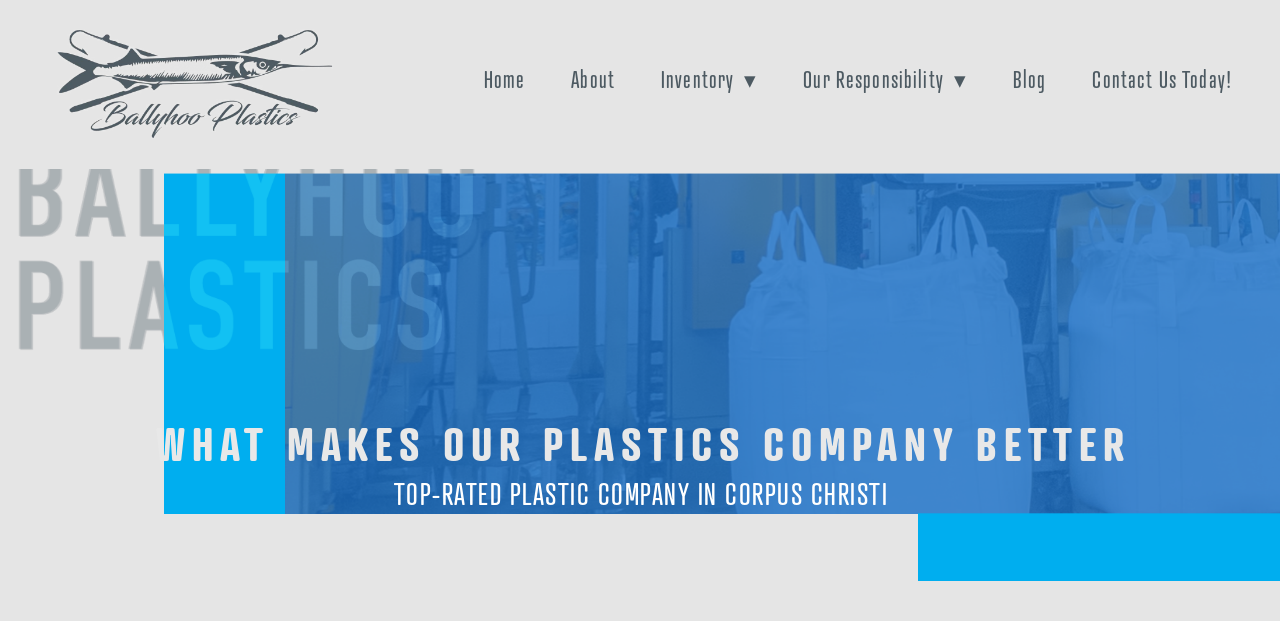

--- FILE ---
content_type: text/html; charset=utf-8
request_url: https://ballyhooplastics.com/what-makes-our-plastics-company-better
body_size: 30263
content:
<!doctype html>
<html lang="en" id="page_efbc1b9643b240e290a8c38b9ea64a8c" data-device-type="desktop" data-env="live" itemscope itemtype="http://schema.org/Organization" class="no-js page_efbc1b9643b240e290a8c38b9ea64a8c desktop fullBleed modern">
<head>
<meta charset="utf-8">
<title>Our Plastics Company - Corpus Christi Plastic Manufacturers - Ballyhoo Plastics</title>
<meta itemprop="name" content="Ballyhoo Plastics">
<meta name="description" content="Curious to see how our plastics company is different from the rest? Click here to learn more about Ballyhoo Plastics and see what sets us apart from the competition.">
<meta name="keywords" content="">
<meta name="author" content="">
<meta name="viewport" content="width=device-width,initial-scale=1,shrink-to-fit=no">
<meta name="format-detection" content="telephone=yes">
<meta name="google-site-verification" content="HtwC8HO7f6PWuswvJCipyvFrofLgdhWlMy-8JjAQZvI">
<meta name="facebook-domain-verification" content="m1434m1xhzd2qqal4d2m2o8wt27io7">
<link rel="apple-touch-icon" sizes="180x180" href="https://static.mywebsites360.com/d9f0197a0d864c698ab506a9568c9be6/f/d5185a19b89f9900165ba0ca5287a048f5a2be93/1/favicon-180x180.png">
<link rel="icon" type="image/png" sizes="96x96" href="https://static.mywebsites360.com/d9f0197a0d864c698ab506a9568c9be6/f/d5185a19b89f9900165ba0ca5287a048f5a2be93/1/favicon-96x96.png">
<link rel="icon" type="image/png" sizes="32x32" href="https://static.mywebsites360.com/d9f0197a0d864c698ab506a9568c9be6/f/d5185a19b89f9900165ba0ca5287a048f5a2be93/1/favicon-32x32.png">
<link rel="icon" type="image/png" sizes="16x16" href="https://static.mywebsites360.com/d9f0197a0d864c698ab506a9568c9be6/f/d5185a19b89f9900165ba0ca5287a048f5a2be93/1/favicon-16x16.png">
<meta property="og:type" content="website">
<meta property="og:url" content="https://ballyhooplastics.com/what-makes-our-plastics-company-better">
<meta property="og:title" content="Our Plastics Company - Corpus Christi Plastic Manufacturers - Ballyhoo Plastics">
<meta property="og:description" content="Curious to see how our plastics company is different from the rest? Click here to learn more about Ballyhoo Plastics and see what sets us apart from the competition.">
<meta name="twitter:card" content="summary_large_image">
<meta name="twitter:title" content="Our Plastics Company - Corpus Christi Plastic Manufacturers - Ballyhoo Plastics">
<meta property="twitter:description" content="Curious to see how our plastics company is different from the rest? Click here to learn more about Ballyhoo Plastics and see what sets us apart from the competition.">
<link id="baseCSS" rel="stylesheet" type="text/css" href="/css/base">
<link id="pageCSS" rel="stylesheet" type="text/css" href="/css/page?styleIds=[base64]">
<link id="vendorCSS" rel="stylesheet" type="text/css" href="/css/vendor-print">
<link id="customCSS" rel="stylesheet" type="text/css" href="/css/custom">
<script src="/modernizr.respond.min.js"></script>
<script src="/js/head"></script>
<script type="text/javascript">
  var TypekitConfig = {
    scriptTimeout: 3000
  };
  (function() {
    var h = document.getElementsByTagName('html')[0];
    h.className += ' wf-loading';
    var t = setTimeout(function() {
      h.className = h.className.replace(/\bwf-loading\b/g, '');
      h.className += ' wf-inactive';
    }, TypekitConfig.scriptTimeout);
    var d = false;
    var tk = document.createElement('script');
    tk.src = '//use.typekit.net/ik/[base64].js';
    tk.type = 'text/javascript';
    tk.async = 'true';
    tk.onload = tk.onreadystatechange = function() {
      var rs = this.readyState;
      if (d || rs && rs != 'complete' && rs != 'loaded') return;
      d = true;
      clearTimeout(t);
      try {
        if(html5) html5.shivMethods = false; // why? https://github.com/Modernizr/Modernizr/issues/308
        Typekit.load({ active: function() { if(window.jQuery) $(window).trigger('fontsLoaded'); } });
      } catch (e) {}
    };
    var s = document.getElementsByTagName('script')[0];
    s.parentNode.insertBefore(tk, s);
  })();
</script>
</head>
<body data-site-id="d9f0197a0d864c698ab506a9568c9be6" data-sc-layout="a" data-ajax-prefix="/__" class="noSecondaryContent">
  <div class="siteWrapper">
    <div class="siteInnerWrapper">
      <div class="pageContainer genericSectionPage" id="generic">
        <div class="headerAndNavContainer">
          <div class="headerAndNavContent">
            <div class="headerAndNavContentInner">
              <div class="headerContainer">
                <header class="headerContent">
<h1 class="logo"><a href="/" itemprop="url"><img src="https://static.mywebsites360.com/d9f0197a0d864c698ab506a9568c9be6/i/e286e040abf04cbd82dd5058cf3e15eb/1/5feFb8zhrk/2019%20Ballyhoo%20logo_transparent.png" alt="Ballyhoo Plastics" title="Ballyhoo Plastics" itemprop="logo"></a></h1>
                </header><!-- /headerContent -->
              </div><!-- /headerContainer -->
<div class="navContainer">
  <nav class="navContent">
    <ul id="navTopLevel" data-mobile-nav-label="Menu" data-mobile-nav-style="side" data-mobile-nav-reveal="push" data-mobile-nav-animation="fade" data-mobile-nav-trigger="icon"  data-mobile-nav-icon-position="left" data-home-nav-collapse-min="1" itemscope itemtype="http://www.schema.org/SiteNavigationElement"><li><a href="/" itemprop="url">Home</a>
</li><li><a href="/about" itemprop="url">About</a>
</li><li><a href="/inventory" itemprop="url">Inventory <span class="dropArrow">▾</span></a>
<ul class="subNav"><li><a href="/inventory/plastic-resins" itemprop="url">Plastic Resins</a>
</li><li><a href="/inventory/cornhole-bag-resin" itemprop="url">Cornhole Bag Resin</a>
</li><li><a href="/inventory/commodity-grade-plastic-resin" itemprop="url">Commodity Grade Plastic Resin</a>
</li></ul></li><li><a href="/our-responsibility" itemprop="url">Our Responsibility <span class="dropArrow">▾</span></a>
<ul class="subNav"><li><a href="/our-responsibility/recycling" itemprop="url">Recycling</a>
</li><li><a href="/our-responsibility/industrial-recycling" itemprop="url">Industrial Recycling</a>
</li></ul></li><li><a href="/blog" itemprop="url">Blog</a>
</li><li><a href="/contact-us-today" itemprop="url">Contact Us Today!</a>
</li></ul>
  </nav><!-- /navContent -->
</div><!-- /navContainer -->
            </div><!-- headerAndNavContentInner -->
          </div><!-- headerAndNavContent -->
        </div><!-- /headerAndNavContainer -->
        <div class="primaryAndSecondaryContainer">
          <div class="primaryAndSecondaryContent">
            <div class="primaryContentContainer">
              <section class="primaryContent" role="main">
<div class="pageTitleContainer blockWrap_a90bb77d4b4e4db195c5feebbf966229 fsMed txa1 bmg3 lstsy1 bw0 sy0">
  <div class="blockContent pageTitleContent block_a90bb77d4b4e4db195c5feebbf966229  layoutA">
    <h1 class="pageTitle">What Makes Our Plastics Company Better</h1>
    <h2 class="pageSubtitle">Top-Rated Plastic Company In Corpus Christi</h2>
  </div>
</div>
<div class="blockContainer blockWrap_c8ed52cca86b4e6086b90e41b94024e8 fsMed txa0 bmg3 lstSyNrmlzd pd0 bw0 sy0">
  <div class="blockContent block_c8ed52cca86b4e6086b90e41b94024e8  layoutA">
    <div class="blockText">
  <div class="blockInnerContent" ><p>Plastics are a big part of the world. Ever since they were first introduced back in 1907, plastics have taken the world by storm, offering cheap and convenient solutions for just about everything. Here at Ballyhoo Plastics, we’re proud to offer the best commodity and engineering-grade plastics to companies of all sizes all over the United States. We only use high-grade plastic resins in various types and colors to help you find the perfect plastic for your company. Keep scrolling to learn more about our Corpus Christi plastic company, or <a href="https://www.ballyhooplastics.com/contact-us-today">contact Ballyhoo Plastics</a> to answer any questions and to place an order for your plastics today.</p><p><a href="/contact-us-today" class="button">Contact Us Today</a></p></div>
</div><!-- /blockText-->
  </div><!-- /blockContent -->
</div><!-- /blockContainer -->
<div class="blockContainer blockWrap_b8765f7a9b8c4e669f17a394e70743f0 fsMed txa0 bmg3 lstSyNrmlzd pd0 bw0 sy0">
  <div class="blockContent block_b8765f7a9b8c4e669f17a394e70743f0  layoutC layoutC--vAlign1 hasImg">
    <div class="blockImg"><img src="https://static.mywebsites360.com/d9f0197a0d864c698ab506a9568c9be6/i/b5c702d05d6446ab9ed7b6c26dffb8ca/1/4SoifmQp45JMgBnHm9g4L/Row%20Image-1_Recycling.png" data-asset="b5c702d05d6446ab9ed7b6c26dffb8ca" alt="Row Image-1_Recycling.png" data-mod="width:600" class="contentImg">
</div>
    <div class="blockText">
  <h2 class="contentTitle">Services Our Plastic Company Offers:</h2>
  <div class="blockInnerContent" ><ul><li><p>High-grade plastic resin sales</p></li><li><p>Plastic recycling</p></li><li><p>Plastic toll shredding</p></li><li><p>Plastic granulation</p></li><li><p>Plastic destruction</p></li><li><p>Unmatched customer service</p></li></ul></div>
</div><!-- /blockText-->
  </div><!-- /blockContent -->
</div><!-- /blockContainer -->
<div class="blockContainer blockWrap_d17b7dd2ae2f41e0b008850795e4baab fsMed txa0 bmg3 lstsy1 bw0 sy0">
  <div class="blockContent block_d17b7dd2ae2f41e0b008850795e4baab  layoutA">
    <div class="blockText">
  <h2 class="contentTitle">Who Is Ballyhoo Plastics?</h2>
</div><!-- /blockText-->
  </div><!-- /blockContent -->
</div><!-- /blockContainer -->
<div class="blockContainer blockWrap_b9caa05ab18b4030abdc640fe8f44191 fsMed txa0 bmg3 lstSyNrmlzd pd0 bw0 sy0">
  <div class="blockContent block_b9caa05ab18b4030abdc640fe8f44191  layoutA">
    <div class="blockText">
  <div class="blockInnerContent" ><p>Ballyhoo may sound like a noise someone makes right before jumping into a pool, but did you know that a ballyhoo is actually a kind of fish? Ballyhoo are small fish in a huge ocean. While they may not be the biggest fish around, they are quite adaptable and can out maneuver the bigger fish when needed. Here at Ballyhoo Plastics, we took the tenacity of the ballyhoo fish to heart. While our plastic company isn’t the biggest fish in the sea, it’s designed to out maneuver even the largest of plastic companies to ensure that our customers get the best plastics at a fair price. </p><p><strong></strong></p><p>Since our plastic company first started, we’ve noticed how plastics have impacted the world. While plastics offer cheap, durable, and reliable goods that can be used for many different applications, it takes them a long time to break down in nature. In fact, all plastics that have ever been made are still around to this day. Ballyhoo Plastics realized this and decided to do something about it. While we produce and sell plastics of various types to all kinds of companies, we also provide professional plastic recycling as well. Our plastic company realizes that we have an obligation to our planet to help remove the tons of discarded plastic in landfills and in our environment.</p><p>Learn more about our <a href="https://www.ballyhooplastics.com/about">Corpus Christi plastic company</a>, or <a href="https://www.ballyhooplastics.com/contact-us-today">contact us</a> to order high-quality plastics for your business today.</p></div>
</div><!-- /blockText-->
  </div><!-- /blockContent -->
</div><!-- /blockContainer -->
<div class="blockContainer blockWrap_f465c96d48a8470a9fdf16578ded78b8 fsMed txa0 bmg3 lstsy1 bw0 sy0">
  <div class="blockContent block_f465c96d48a8470a9fdf16578ded78b8  layoutA">
    <div class="blockText blockInnerContent">
            <p><a class="button ctaButton" href="/about">Learn More</a></p>
        </div><!-- /blockText-->
  </div><!-- /blockContent -->
</div><!-- /blockContainer -->
<div class="blockContainer blockWrap_d6b78314d0984854a1e7cd4d674cd01f fsMed txa0 bmg3 lstsy1 bw0 sy0">
  <div class="blockContent block_d6b78314d0984854a1e7cd4d674cd01f  layoutA">
    <div class="blockText">
  <h2 class="contentTitle">Types Of Plastics We Offer</h2>
  <div class="blockInnerContent" ><p>Ballyhoo Plastics specializes in commodity and engineering-grade plastic resins. We offer high-quality plastics to all of our customers to help ensure that your products are built to the highest standards possible. With plastics from Ballyhoo, you can rest assured knowing that your products will be durable and reliable. Our plastics company offers several kinds of high-grade plastics. Keep scrolling to view the high-quality plastics we can provide here at Ballyhoo Plastics.</p></div>
</div><!-- /blockText-->
  </div><!-- /blockContent -->
</div><!-- /blockContainer -->
<div class="blockContainer blockWrap_a6828a042a8641519bee6e14242d7770 fsMed txa0 bmg3 lstSyNrmlzd bw0 sy0">
  <div class="blockContent block_a6828a042a8641519bee6e14242d7770  layoutD layoutD--vAlign1 hasImg">
    <div class="blockImg"><img src="https://static.mywebsites360.com/d9f0197a0d864c698ab506a9568c9be6/i/f7a3c7c2444f448eaaa18e5c6855ba98/1/4SoifmQp45JMgBnHm9g4L/POLYCARBONATE.png" data-asset="f7a3c7c2444f448eaaa18e5c6855ba98" alt="POLYCARBONATE.png" data-mod="width:600" class="contentImg">
</div>
    <div class="blockText">
  <h2 class="contentTitle">Polycarbonate (PC) Plastics</h2>
  <div class="blockInnerContent" ><p>Most commonly used in blends, polycarbonate, or PC, plastics are very durable. Naturally transparent, these plastics can also be colored to provide a little flair and uniqueness to your products. Unlike other plastics, PC can undergo large deformations without cracking or breaking, making them perfect for engineering purposes. PC is commonly used for eyeglass lenses, medical devices, vehicle components, multimedia disks, exterior lighting fixtures, and much more.</p></div>
</div><!-- /blockText-->
  </div><!-- /blockContent -->
</div><!-- /blockContainer -->
<div class="blockContainer blockWrap_c5098a713b774ee6be1c301ddf9a67c9 fsMed txa0 bmg3 lstSyNrmlzd bw0 sy0">
  <div class="blockContent block_c5098a713b774ee6be1c301ddf9a67c9  layoutC layoutC--vAlign1 hasImg">
    <div class="blockImg"><img src="https://static.mywebsites360.com/d9f0197a0d864c698ab506a9568c9be6/i/d9c4e8e0c9664b799b688e0107897c75/1/4SoifmQp45JMgBnHm9g4L/%2528PVC%2529%20PLASTICS.png" data-asset="d9c4e8e0c9664b799b688e0107897c75" alt="(PVC) PLASTICS.png" data-mod="width:600" class="contentImg">
</div>
    <div class="blockText">
  <h2 class="contentTitle">Polyvinyl Chloride (PVC) Plastics</h2>
  <div class="blockInnerContent" ><p>One of the most common plastics used around the world, PVC plastics can benefit all kinds of businesses. PVC plastics come in two general forms — rigid or flexible. Rigid PVC, which is the type of polyvinyl chloride that we carry here at Ballyhoo, has numerous benefits that its more flexible counterpart can’t provide. For instance, rigid PVC is non-flammable, dimensionally stable, and has a solid resistance to weathering. Natural resistance to oil, grease, and chemicals makes this one of the best plastics for the automotive industry.</p></div>
</div><!-- /blockText-->
  </div><!-- /blockContent -->
</div><!-- /blockContainer -->
<div class="blockContainer blockWrap_be99def803284de9b2eaf8f0c1a6f7f5 fsMed txa0 bmg3 lstSyNrmlzd bw0 sy0">
  <div class="blockContent block_be99def803284de9b2eaf8f0c1a6f7f5  layoutD layoutD--vAlign1 hasImg">
    <div class="blockImg"><img src="https://static.mywebsites360.com/d9f0197a0d864c698ab506a9568c9be6/i/d635e8ef649c461b8edeb62ff8f1e0a4/1/4SoifmQp45JMgBnHm9g4L/%2528PC_PBT%2529%20PLASTICS.png" data-asset="d635e8ef649c461b8edeb62ff8f1e0a4" alt="(PC_PBT) PLASTICS.png" data-mod="width:600" class="contentImg">
</div>
    <div class="blockText">
  <h2 class="contentTitle">Polycarbonate/Polybutylene Terephthalate (PC/PBT) Plastics</h2>
  <div class="blockInnerContent" ><p>One of the most durable and reliable plastic blends around, PC/PBT plastics offer resistance to many kinds of forces and chemicals. By themselves, PC and PBT have very similar tensile and flexural strengths, however when they’re combined, both components are naturally increased. PC/PBT plastics have resistance to impact and heat as well as many kinds of chemicals that may cause other plastics to degrade. If you’re looking for a quality plastic with excellent resistance and machining characteristics, then PC/PBT is just what you need.</p></div>
</div><!-- /blockText-->
  </div><!-- /blockContent -->
</div><!-- /blockContainer -->
<div class="blockContainer blockWrap_ed52a74a131a445d87b36f74f540af11 fsMed txa0 bmg3 lstSyNrmlzd bw0 sy0">
  <div class="blockContent block_ed52a74a131a445d87b36f74f540af11  layoutC layoutC--vAlign1 hasImg">
    <div class="blockImg"><img src="https://static.mywebsites360.com/d9f0197a0d864c698ab506a9568c9be6/i/bd9f20e69e4a4a789c3e18685cfc8373/1/4SoifmQp45JMgBnHm9g4L/%2528PSU%2529%20PLASTIC.png" data-asset="bd9f20e69e4a4a789c3e18685cfc8373" alt="(PSU) PLASTIC.png" data-mod="width:600" class="contentImg">
</div>
    <div class="blockText">
  <h2 class="contentTitle">Polysulfone (PSU) Plastic</h2>
  <div class="blockInnerContent" ><p>PSU plastic has that natural yellowish/amber color that semi-transparent plastics have. Sporting solid mechanical properties as well as high temperature resistance, this plastic is perfect for the medical and food preparation industries. Because of the strength of this plastic, it can be used and cleaned over and over again. PSU plastics also have high impact strength and can bond well with many kinds of adhesives, making them a great option for structural applications.</p></div>
</div><!-- /blockText-->
  </div><!-- /blockContent -->
</div><!-- /blockContainer -->
<div class="blockContainer blockWrap_fbd5bf9dbefc4bc6b68539c2c76d005f fsMed txa0 bmg3 lstSyNrmlzd bw0 sy0">
  <div class="blockContent block_fbd5bf9dbefc4bc6b68539c2c76d005f  layoutD layoutD--vAlign1 hasImg">
    <div class="blockImg"><img src="https://static.mywebsites360.com/d9f0197a0d864c698ab506a9568c9be6/i/f4be05a436784083bd038459096e5c95/1/4SoifmQp45JMgBnHm9g4L/STYRENE%20%2528ABS%2529%20PLASTICS.png" data-asset="f4be05a436784083bd038459096e5c95" alt="STYRENE (ABS) PLASTICS.png" data-mod="width:600" class="contentImg">
</div>
    <div class="blockText">
  <h2 class="contentTitle"><span class="maxWidth--contentTitle">Acrylonitrile Butadiene Styrene (ABS) Plastics</span></h2>
  <div class="blockInnerContent" ><p>One of the most common plastics on the planet, ABS plastics have many different uses for all kinds of industries. Mainly used for injection molding applications, ABS plastics make for a great engineering plastic and are also commonly used in 3D printing. Starting out opaque, ABS plastics can be dyed to just about any color. With high tensile strength and resistance to impacts and chemical erosion, this plastic is able to stand up to heavy use as well as adverse health conditions. ABS plastics are great for all kinds of products across a multitude of industries.</p><p>Ready to order your high-quality plastics from Ballyhoo? Check out our <a href="https://www.ballyhooplastics.com/inventory">online plastic inventory</a> to find the perfect commodity or engineering plastic for your company.</p></div>
</div><!-- /blockText-->
  </div><!-- /blockContent -->
</div><!-- /blockContainer -->
<div class="blockContainer blockWrap_ae7f615282de416d97a0dac8ad1835fd fsMed txa0 bmg3 lstsy1 bw0 sy0">
  <div class="blockContent block_ae7f615282de416d97a0dac8ad1835fd  layoutA">
    <div class="blockText blockInnerContent">
            <p><a class="button ctaButton" href="/inventory">Browse Our Inventory</a></p>
        </div><!-- /blockText-->
  </div><!-- /blockContent -->
</div><!-- /blockContainer -->
<div class="blockContainer blockWrap_e0152e05fbe44c76a2d60bd929711713 fsMed txa0 bmg3 lstSyNrmlzd bw0 sy0">
  <div class="blockContent block_e0152e05fbe44c76a2d60bd929711713  layoutA">
    <div class="blockText">
  <h2 class="contentTitle">Services We Offer</h2>
</div><!-- /blockText-->
  </div><!-- /blockContent -->
</div><!-- /blockContainer -->
<div class="blockContainer blockWrap_b53e3b9cfafd421582f1fa4cd4268e3f fsMed txa0 bmg3 lstsy1 bw0 sy0">
  <div class="blockContent block_b53e3b9cfafd421582f1fa4cd4268e3f  layoutA">
    <div class="blockText">
  <div class="blockInnerContent" ><p>As we’ve already mentioned, Ballyhoo Plastics offers some of the best plastic resins on the market. Our plastic pellets are all of the highest quality and our experts will help you find the perfect product for your plastic manufacturing needs. Aside from selling plastics, Ballyhoo also offers other beneficial services that can help optimize your company. Keep scrolling to view some of the services we can offer you at our Corpus Christi plastics company.</p></div>
</div><!-- /blockText-->
  </div><!-- /blockContent -->
</div><!-- /blockContainer -->
<div class="blockContainer blockWrap_e6035b8ce6d047b4aa7128f08a581dd9 fsMed txa0 bmg3 lstSyNrmlzd pd0 bw0 sy0">
  <div class="blockContent block_e6035b8ce6d047b4aa7128f08a581dd9  layoutD layoutD--vAlign1 hasImg">
    <div class="blockImg"><img src="https://static.mywebsites360.com/d9f0197a0d864c698ab506a9568c9be6/i/f8d85d5403ad4d1da19583701643e83e/1/4SoifmQp45JMgBnHm9g4L/Row%20Image-Plastic%20Recycling.png" data-asset="f8d85d5403ad4d1da19583701643e83e" alt="Row Image-Plastic Recycling.png" data-mod="width:600" class="contentImg">
</div>
    <div class="blockText">
  <h2 class="contentTitle">Plastic Recycling</h2>
  <div class="blockInnerContent" ><p>Today, there’s roughly 4.8 to 12.7 million tons of plastic in the ocean. If current trends continue, researchers believe that there will be 12 billion tons of plastic in landfills alone by 2050. As a plastic manufacturing company, we realized that our business can have a largely negative effect on the environment if we didn’t step in and do something about it. That’s why we offer professional plastic recycling in Corpus Christi. We accept nearly all kinds of plastic waste, including plastic pellets, floor sweeps, plastic sheets, and other forms of plastic materials. If you have plastic waste that you need to get rid of, and you want to get rid of it in a sensible way, then plastic recycling at Ballyhoo Plastics is the perfect solution for you and your business.</p></div>
</div><!-- /blockText-->
  </div><!-- /blockContent -->
</div><!-- /blockContainer -->
<div class="blockContainer blockWrap_e51a7ad63f2f4dec9f65076ba109ab4d fsMed txa0 bmg3 lstSyNrmlzd pd0 bw0 sy0">
  <div class="blockContent block_e51a7ad63f2f4dec9f65076ba109ab4d  layoutC layoutC--vAlign1 hasImg">
    <div class="blockImg"><img src="https://static.mywebsites360.com/d9f0197a0d864c698ab506a9568c9be6/i/e91ba154e9f94166b305895df3f09307/1/4SoifmQp45JMgBnHm9g4L/Plastic%20Shredding.png" data-asset="e91ba154e9f94166b305895df3f09307" alt="Plastic Shredding.png" data-mod="width:600" class="contentImg">
</div>
    <div class="blockText">
  <h2 class="contentTitle">Plastic Shredding</h2>
  <div class="blockInnerContent" ><p>Need to get your plastic down to a more manageable size? Don’t have the time or equipment to cut it up yourself? Ballyhoo Plastics offers professional plastic shredding to businesses in the Corpus Christi area. Using our Vecoplan shredder, we can reduce your plastic materials down to 2 inches. Our industrial sized plastic shredder can go through 2,000 pounds of plastic per hour, helping you to get the smaller plastic materials you need in no time at all. Help make your manufacturing even easier with plastic shredding from Ballyhoo.</p></div>
</div><!-- /blockText-->
  </div><!-- /blockContent -->
</div><!-- /blockContainer -->
<div class="blockContainer blockWrap_d41b21eacc784c058a65215b689efdaa fsMed txa0 bmg3 lstSyNrmlzd pd0 bw0 sy0">
  <div class="blockContent block_d41b21eacc784c058a65215b689efdaa  layoutD layoutD--vAlign1 hasImg">
    <div class="blockImg"><img src="https://static.mywebsites360.com/d9f0197a0d864c698ab506a9568c9be6/i/f9739c26f3fd41aeae34d592fa2f96e1/1/4SoifmQp45JMgBnHm9g4L/Plastic%20Granulation.png" data-asset="f9739c26f3fd41aeae34d592fa2f96e1" alt="Plastic Granulation.png" data-mod="width:600" class="contentImg">
</div>
    <div class="blockText">
  <h2 class="contentTitle">Plastic Granulation</h2>
  <div class="blockInnerContent" ><p>If you need your plastic materials even smaller than 2 inches, then plastic granulation from Ballyhoo Plastics is perfect. Using our industrial plastic shredders, we can regrind your plastic materials all the way down to 3/8 of an inch. Perfect for reprocessing materials, plastic granulation can help make manufacturing even easier for your company. Bring in your plastic materials for professional granulation today and help optimize your company for the future.</p></div>
</div><!-- /blockText-->
  </div><!-- /blockContent -->
</div><!-- /blockContainer -->
<div class="blockContainer blockWrap_fa41cbd4c6f840fbbb6a5104571ab7fe fsMed txa0 bmg3 lstSyNrmlzd pd0 bw0 sy0">
  <div class="blockContent block_fa41cbd4c6f840fbbb6a5104571ab7fe  layoutC layoutC--vAlign1 hasImg">
    <div class="blockImg"><img src="https://static.mywebsites360.com/d9f0197a0d864c698ab506a9568c9be6/i/b28ef10cc7b34d5396a3183d03f7b21e/1/4SoifmQp45JMgBnHm9g4L/Plastic%20Destruction.png" data-asset="b28ef10cc7b34d5396a3183d03f7b21e" alt="Plastic Destruction.png" data-mod="width:600" class="contentImg">
</div>
    <div class="blockText">
  <h2 class="contentTitle">Plastic Destruction</h2>
  <div class="blockInnerContent" ><p>If you want to completely get rid of your excess or waste plastic in a responsible and green way, then plastic destruction from Ballyhoo Plastics is the way to go. Our plastic destruction program starts with shredding and then moves onto granulation. Our professionals can then dispose of your plastic waste in an environmentally friendly way, or we can recycle what’s left back into industry use. We’ll then issue your company a certificate of destruction. If you’re looking to get rid of your excess plastic in a safe and environmentally conscious way, then plastic destruction is the perfect option for you.</p><p><strong>Other services we can provide:</strong></p><ul><li><p>Toll shredding</p></li><li><p>Purges</p></li><li><p>Parts</p></li><li><p>Sprues</p></li><li><p>Runners</p></li><li><p>And more!</p></li></ul><p>If you’re looking to get rid of, optimize, or recycle your plastic materials, Ballyhoo Plastics is always here to help. Learn more about our <a href="https://www.ballyhooplastics.com/our-responsibility/recycling">plastic recycling services</a>, or <a href="https://www.ballyhooplastics.com/contact-us-today">contact Ballyhoo</a> to get an estimate for your services today.</p></div>
</div><!-- /blockText-->
  </div><!-- /blockContent -->
</div><!-- /blockContainer -->
<div class="blockContainer blockWrap_adf198a81a384715a4404cdcdb30a586 fsMed txa0 bmg3 lstsy1 bw0 sy0">
  <div class="blockContent block_adf198a81a384715a4404cdcdb30a586  layoutA">
    <div class="blockText blockInnerContent">
            <p><a class="button ctaButton" href="/our-responsibility/recycling">Learn About Our Services</a></p>
        </div><!-- /blockText-->
  </div><!-- /blockContent -->
</div><!-- /blockContainer -->
<div class="blockContainer blockWrap_a2e35b25cd9e4e7ba5ebbf264a8aea18 fsMed txa0 bmg3 lstSyNrmlzd bw0 sy0">
  <div class="blockContent block_a2e35b25cd9e4e7ba5ebbf264a8aea18  layoutA">
    <div class="blockText">
  <h2 class="contentTitle">Our Plastic Resins</h2>
</div><!-- /blockText-->
  </div><!-- /blockContent -->
</div><!-- /blockContainer -->
<div class="blockContainer blockWrap_ebbad2d6fb044114831fe9cbb32947d4 fsMed txa0 bmg3 lstsy1 bw0 sy0">
  <div class="blockContent block_ebbad2d6fb044114831fe9cbb32947d4  layoutA">
    <div class="blockText">
  <div class="blockInnerContent" ><p>In order to swim with the big fish, you have to be able to talk-the-talk and walk-the-walk. Here at Ballyhoo, we do both with our unmatched customer services as well as our high-quality plastic resins. From brand new resins to high-quality regrinds, you’re sure to get the best plastics here at Ballyhoo. If you don’t know what kind of plastic you need, our experts are more than happy to sit down with you and help you find the perfect plastics for your manufacturing needs. Keep reading to learn a little more about some of the world-class plastic resins we can provide you with.</p></div>
</div><!-- /blockText-->
  </div><!-- /blockContent -->
</div><!-- /blockContainer -->
<div class="blockContainer blockWrap_aaaa8693389548f2a9a0772635c46718 fsMed txa0 bmg3 lstSyNrmlzd pd0 bw0 sy0">
  <div class="blockContent block_aaaa8693389548f2a9a0772635c46718  layoutC hasImg">
    <div class="blockImg"><img src="https://static.mywebsites360.com/d9f0197a0d864c698ab506a9568c9be6/i/a956af681a4c4f7dbdb089ed0a5ec333/1/4SoifmQp45JMgBnHm9g4L/Virgin%20Resins.png" data-asset="a956af681a4c4f7dbdb089ed0a5ec333" alt="Virgin Resins.png" data-mod="width:600" class="contentImg">
</div>
    <div class="blockText">
  <h2 class="contentTitle">Virgin Resins</h2>
  <div class="blockInnerContent" ><p>Everyone loves getting something that’s never been used before. That’s why Ballyhoo Plastics offers high-quality virgin resins to all of our customers. Virgin resins are plastics that come directly from a petrochemical feedstock or plastic manufacturing company. They have never been used or processed before, meaning that whatever you decide to make out of them will be the very first thing they’re made into. Virgin plastic resins tend to allow for better accuracy and hold up better when heat and pressure are applied. If you want to produce products made from resin that hasn’t been used yet, then virgin resins are exactly what you need.</p></div>
</div><!-- /blockText-->
  </div><!-- /blockContent -->
</div><!-- /blockContainer -->
<div class="blockContainer blockWrap_f85d7a923a6f474d8dedb2110896c456 fsMed txa0 bmg3 lstSyNrmlzd pd0 bw0 sy0">
  <div class="blockContent block_f85d7a923a6f474d8dedb2110896c456  layoutD hasImg">
    <div class="blockImg"><img src="https://static.mywebsites360.com/d9f0197a0d864c698ab506a9568c9be6/i/a6c56ad8beeb4a20ad7a8e45343836df/1/4SoifmQp45JMgBnHm9g4L/Wide%20Spec%20Pellets.png" data-asset="a6c56ad8beeb4a20ad7a8e45343836df" alt="Wide Spec Pellets.png" data-mod="width:600" class="contentImg">
</div>
    <div class="blockText">
  <h2 class="contentTitle">Wide Spec Pellets</h2>
  <div class="blockInnerContent" ><p>Using wide spec plastic pellets allows for a lot of variation. There are several different options to choose from when it comes to wide spec pellets. You can choose between different conditions, colors, and states of plastic pellets to make sure you get the best option for your company. Unlike virgin plastic pellets, wide spec plastic can include pellets that had already been used or processed before. While they may not be as prestigious as virgin resins, wide spec plastic pellets are more than capable of providing high-quality plastic products for your company. Get high-quality plastics that fit your needs right here from Ballyhoo.</p></div>
</div><!-- /blockText-->
  </div><!-- /blockContent -->
</div><!-- /blockContainer -->
<div class="blockContainer blockWrap_ce77aec134cf497a8d21519b5749ea40 fsMed txa0 bmg3 lstSyNrmlzd pd0 bw0 sy0">
  <div class="blockContent block_ce77aec134cf497a8d21519b5749ea40  layoutC layoutC--vAlign1 hasImg">
    <div class="blockImg"><img src="https://static.mywebsites360.com/d9f0197a0d864c698ab506a9568c9be6/i/fa3c6f526f9345b9b4867f1c209c200e/1/4SoifmQp45JMgBnHm9g4L/Quality%20Regrinds.png" data-asset="fa3c6f526f9345b9b4867f1c209c200e" alt="Quality Regrinds.png" data-mod="width:600" class="contentImg">
</div>
    <div class="blockText">
  <h2 class="contentTitle">Quality Regrinds</h2>
  <div class="blockInnerContent" ><p>Some plastic pellets can lose their strength after being processed and ground down. However, the experts here at Ballyhoo only use the best plastic regrinds at our Corpus Christi plastic company. Our professionals can tell the difference between low-quality and high-quality plastic regrinds, helping to give your company the best plastics at a much lower cost than other kinds of plastics and companies. Regrinds also give your company a chance to help reduce the amount of plastic materials that enter landfills as well as ecosystems around the world. Help save money and the world with quality regrind plastics from Ballyhoo.</p><p><strong></strong></p><p>Here at Ballyhoo Plastics, we’re dedicated to helping your company and the planet. We offer high-quality plastic pellets at competitive prices. We can also help you recycle or responsibly dispose of unwanted plastic materials. Learn more about our <a href="https://www.ballyhooplastics.com/inventory">high-quality plastic pellets</a>, or <a href="https://www.ballyhooplastics.com/contact-us-today">contact Ballyhoo Plastics</a> to get started on your custom order today!</p><p>When your company needs the absolute best plastic pellets or plastic recycling services, then be sure to partner with Ballyhoo Plastics. We invite all of our customers and potential customers to visit our plastic company in Corpus Christi to see how we make our top-rated plastic resins. Take a tour of our company, meet the amazing people who will be helping you, and see what sets us apart from the other plastic companies around the world. If you have any questions about our products, our processes, or our company, be sure to <a href="https://www.ballyhooplastics.com/contact-us-today">contact us</a> to get more information.</p></div>
</div><!-- /blockText-->
  </div><!-- /blockContent -->
</div><!-- /blockContainer -->
<div class="blockContainer blockWrap_ad72d3d039e64c5aa2b122f3a693f5ad fsMed txa0 bmg0 lstsy1 bw0 sy0">
  <div class="blockContent block_ad72d3d039e64c5aa2b122f3a693f5ad  layoutA">
    <div class="blockText blockInnerContent">
            <p><a class="button ctaButton" href="/inventory">View Our Inventory</a></p>
        </div><!-- /blockText-->
  </div><!-- /blockContent -->
</div><!-- /blockContainer -->
<div class="blockContainer blockWrap_d129ac2bfd5e46f7bb529ab18c767542 fsMed txa0 bmg0 lstSyNrmlzd bw0 sy0">
  <div class="blockContent block_d129ac2bfd5e46f7bb529ab18c767542  layoutA">
    <div class="blockText">
  <div class="blockInnerContent" ><p><a href="/contact-us-today" class="button">Get Started On Your Custom Order</a></p></div>
</div><!-- /blockText-->
  </div><!-- /blockContent -->
</div><!-- /blockContainer -->
  <div class="simpleList itemsCollectionContainer blockWrap_ff524c3e057f472e9e2f750e71acfd3d fsMed txa0 bmg0 lstSyNrmlzd bw0 sy0 blockAnim blockAnim--hidden blockAnim--fadeUp">
      <div class="blockContent block_ff524c3e057f472e9e2f750e71acfd3d  layoutA blockContentBleed">
        <div class="itemsCollectionContent items_ff524c3e057f472e9e2f750e71acfd3d gridView masonryGrid cols4 itmPd0 itmBw0 itmSy0 txa0" data-columns="4">
            <div class="item itemPreview hasImg hasHoverEffect hasHoverEffect--grayscale">
              <div class="itemImg"><a href="/inventory"><div class="contentImg imgHover imgHover--grayscale"><div class="imgHover-transform"><img src="https://static.mywebsites360.com/d9f0197a0d864c698ab506a9568c9be6/i/c9e07ad1c9d440ca847b4e21bcacbaca/1/4SoifmQp45JMgBnHdn6QC/Icon%201.png" data-asset="c9e07ad1c9d440ca847b4e21bcacbaca" alt="Icon 1.png" data-mod="width:175" class="contentImg"></div><div class="imgHover-overlay"></div></div></a>
</div>
              <div class="itemContent">
                <h2 class="contentTitle">
                    <a href="/inventory">
                      Inventory
                    </a>
                </h2>
              </div>
            </div>
            <div class="item itemPreview hasImg hasHoverEffect hasHoverEffect--grayscale">
              <div class="itemImg"><a href="/our-responsibility"><div class="contentImg imgHover imgHover--grayscale"><div class="imgHover-transform"><img src="https://static.mywebsites360.com/d9f0197a0d864c698ab506a9568c9be6/i/b94eb0fbe56e4f2d82ca498375d8a742/1/4SoifmQp45JMgBnHdn6QC/Icon%202.png" data-asset="b94eb0fbe56e4f2d82ca498375d8a742" alt="Icon 2.png" data-mod="width:175" class="contentImg"></div><div class="imgHover-overlay"></div></div></a>
</div>
              <div class="itemContent">
                <h2 class="contentTitle">
                    <a href="/our-responsibility">
                      Environmental Responsibility
                    </a>
                </h2>
              </div>
            </div>
            <div class="item itemPreview hasImg hasHoverEffect hasHoverEffect--grayscale">
              <div class="itemImg"><a href=""><div class="contentImg imgHover imgHover--grayscale"><div class="imgHover-transform"><img src="https://static.mywebsites360.com/d9f0197a0d864c698ab506a9568c9be6/i/aebe11c059f74594b2c55a343f6e0512/1/4SoifmQp45JMgBnHdn6QC/Icon%203.png" data-asset="aebe11c059f74594b2c55a343f6e0512" alt="Icon 3.png" data-mod="width:175" class="contentImg"></div><div class="imgHover-overlay"></div></div></a>
</div>
              <div class="itemContent">
                <h2 class="contentTitle">
                    <a href="">
                      Plastic Resins
                    </a>
                </h2>
              </div>
            </div>
            <div class="item itemPreview hasImg hasHoverEffect hasHoverEffect--grayscale">
              <div class="itemImg"><a href="/our-responsibility/recycling"><div class="contentImg imgHover imgHover--grayscale"><div class="imgHover-transform"><img src="https://static.mywebsites360.com/d9f0197a0d864c698ab506a9568c9be6/i/b0b543e3a85c42aa872ac88539bed3fb/1/4SoifmQp45JMgBnHdn6QC/Icon%204.png" data-asset="b0b543e3a85c42aa872ac88539bed3fb" alt="Icon 4.png" data-mod="width:175" class="contentImg"></div><div class="imgHover-overlay"></div></div></a>
</div>
              <div class="itemContent">
                <h2 class="contentTitle">
                    <a href="/our-responsibility/recycling">
                      Shredding, granulating, destruction
                    </a>
                </h2>
              </div>
            </div>
        </div>
      </div>
  </div>
              </section><!-- /primaryContent -->
            </div><!-- /primaryContentContainer -->
          </div><!-- /primaryAndSecondaryContent -->
        </div><!-- /primaryAndSecondaryContainer -->
        <div class="footerContainer">
  <footer class="footerContent">
  	<div class="footerInner">
<div class="blockContainer blockWrap_f9fcd93386224b608d1e517b4ab8068d ">
  <div class="blockContent block_f9fcd93386224b608d1e517b4ab8068d ">
    <div class="blockText blockInnerContent">
      <p>©2020- Ballyhoo Plastics® - Do not copy. All rights reserved.</p>
    </div><!-- /blockText-->
  </div><!-- /blockContent -->
</div><!-- /blockContainer -->
<div class="blockContainer socialIconsContainer blockWrap_e4fb4336e4584ebcbf7ac152742443f4 ">
  <div class="blockContent block_e4fb4336e4584ebcbf7ac152742443f4 txa1">
        <ul class="iconGroup socialIcons footerSocialIcons">
      <li><a target="_blank" rel="noopener noreferrer" href="https://www.facebook.com/BallyhooPlastics/" class="zocial facebook" aria-label="facebook"></a></li>
      <li><a target="_blank" rel="noopener noreferrer" href="https://www.linkedin.com/company/ballyhoo-plastics-llc." class="zocial linkedin" aria-label="linkedin"></a></li>
    </ul>
      </div><!-- /blockContent -->
</div><!-- /blockContainer -->
<div class="blockContainer blockWrap_dd943fca7a9e432e927b0d071dcdae63 ">
  <div class="blockContent block_dd943fca7a9e432e927b0d071dcdae63 ">
    <div class="blockText">
  <div class="blockInnerContent" ><p><a href="/">Home  </a>| <a href="/privacy-policy"> Privacy Policy</a>  | <a href="/contact-us-today"> Contact</a> | <a href="/blog">Blog</a></p></div>
</div><!-- /blockText-->
  </div><!-- /blockContent -->
</div><!-- /blockContainer -->
<div class="blockContainer blockWrap_b5a3dcea3b3940d59f22a7789b3e76a5 ">
  <div class="blockContent block_b5a3dcea3b3940d59f22a7789b3e76a5  ">
    <div class="blockInnerContent">
      <!-- Start of HubSpot Embed Code --><script type="text/javascript" id="hs-script-loader" async defer src="//js.hs-scripts.com/44307381.js"></script><!-- End of HubSpot Embed Code -->
    </div>
  </div><!-- /blockContent -->
</div><!-- /blockContainer -->
      <div class="scCredit"><a href="https://www.websites360.com" target="_blank" rel="nofollow">Created with <span>Websites 360</span></a></div>
    </div>
  </footer>
</div><!--  /footerContainer -->
      </div> <!-- /pageContainer -->
    </div><!-- /siteInnerWrapper -->
  </div><!-- siteOuterWrapper -->
  <script src="//code.jquery.com/jquery-1.12.4.min.js"></script>
<script>window.jQuery || document.write('<script src="/jquery-1.12.4.min.js">\x3C/script>')</script>
<script src="/siteBundle.js"></script>
<script src="/js/body"></script>
<style type="text/css">
/*!
  Zocial Butons
  http://zocial.smcllns.com
  by Sam Collins (@smcllns)
  License: http://opensource.org/licenses/mit-license.php
*/
/* Reference icons from font-files
** Base 64-encoded version recommended to resolve cross-site font-loading issues
*/
@font-face {
	font-family: "zocial";
	src: url("./zocial.eot");
	src: url("./zocial.eot?#iefix") format("embedded-opentype"),
		url([data-uri]),
		url("./zocial.woff") format("woff"),
		url("./zocial.ttf") format("truetype"),
		url("./zocial.svg#zocial") format("svg");
	font-weight: normal;
	font-style: normal;
}
@media screen and (-webkit-min-device-pixel-ratio:0) {
	@font-face {
		font-family: "zocial";
		src: url("/zocial.svg#zocial") format("svg");
	}
}
</style>
<a id="navTrigger" href="#" style="display:block;" aria-label="Menu">
  <span class="navIcon">
      <svg xmlns="http://www.w3.org/2000/svg" class="navIcon-svg--hamburgerNoFill navIcon-svg--w4" viewBox="0 0 31 32">
  <path class="path1" d="M26.92 8.030h-22.912c-2.125-0.119-3.802-1.871-3.802-4.015s1.678-3.896 3.792-4.014l22.922-0c2.125 0.119 3.802 1.871 3.802 4.015s-1.678 3.896-3.792 4.014zM4.009 1.19c-1.483 0.099-2.648 1.326-2.648 2.825s1.165 2.726 2.639 2.825l22.92 0c1.483-0.099 2.648-1.326 2.648-2.825s-1.165-2.726-2.639-2.825z"></path>
  <path class="path2" d="M26.92 20.021h-22.912c-2.125-0.119-3.802-1.871-3.802-4.015s1.678-3.896 3.792-4.014l22.922-0c2.125 0.119 3.802 1.871 3.802 4.015s-1.678 3.896-3.792 4.014zM4.009 13.181c-1.483 0.099-2.648 1.326-2.648 2.825s1.165 2.726 2.639 2.825l22.92 0c1.483-0.099 2.648-1.326 2.648-2.825s-1.165-2.726-2.639-2.825z"></path>
  <path class="path3" d="M26.92 32h-22.912c-2.125-0.119-3.802-1.871-3.802-4.015s1.678-3.896 3.792-4.014l22.922-0c2.125 0.119 3.802 1.871 3.802 4.015s-1.678 3.896-3.792 4.014zM4.009 25.16c-1.483 0.099-2.648 1.326-2.648 2.825s1.165 2.726 2.639 2.825l22.92 0c1.483-0.099 2.648-1.326 2.648-2.825s-1.165-2.726-2.639-2.825z"></path>
</svg>
  </span>
</a>
<script src="/collections.js" data-collections="aHR0cHM6Ly9hcGkubXl3ZWJzaXRlczM2MC5jb20vZDlmMDE5N2EwZDg2NGM2OThhYjUwNmE5NTY4YzliZTYvYy97dHlwZX0="></script>
</body>
</html>

--- FILE ---
content_type: text/css; charset=utf-8
request_url: https://ballyhooplastics.com/css/page?styleIds=ZWZiYzFiOTY0M2IyNDBlMjkwYThjMzhiOWVhNjRhOGMsYTkwYmI3N2Q0YjRlNGRiMTk1YzVmZWViYmY5NjYyMjksYzhlZDUyY2NhODZiNGU2MDg2YjkwZTQxYjk0MDI0ZTgsYjg3NjVmN2E5YjhjNGU2NjlmMTdhMzk0ZTcwNzQzZjAsZDE3YjdkZDJhZTJmNDFlMGIwMDg4NTA3OTVlNGJhYWIsYjljYWEwNWFiMThiNDAzMGFiZGM2NDBmZThmNDQxOTEsZjQ2NWM5NmQ0OGE4NDcwYTlmZGYxNjU3OGRlZDc4YjgsZDZiNzgzMTRkMDk4NDg1NGExZTdjZDRkNjc0Y2QwMWYsYTY4MjhhMDQyYTg2NDE1MTliZWU2ZTE0MjQyZDc3NzAsYzUwOThhNzEzYjc3NGVlNmJlMWMzMDFkZGY5YTY3YzksYmU5OWRlZjgwMzI4NGRlOWIyZWFmOGYwYzFhNmY3ZjUsZWQ1MmE3NGExMzFhNDQ1ZDg3YjM2Zjc0ZjU0MGFmMTEsZmJkNWJmOWRiZWZjNGJjNmI2ODUzOWMyYzc2ZDAwNWYsYWU3ZjYxNTI4MmRlNDE2ZDk3YTBkYWM4YWQxODM1ZmQsZTAxNTJlMDVmYmU0NGM3NmEyZDYwYmQ5Mjk3MTE3MTMsYjUzZTNiOWNmYWZkNDIxNTgyZjFmYTRjZDQyNjhlM2YsZTYwMzViOGNlNmQwNDdiNGFhNzEyOGYwOGE1ODFkZDksZTUxYTdhZDYzZjJmNGRlYzlmNjUwNzZiYTEwOWFiNGQsZDQxYjIxZWFjYzc4NGMwNThhNjUyMTViNjg5ZWZkYWEsZmE0MWNiZDRjNmY4NDBmYmJiNmE1MTA0NTcxYWI3ZmUsYWRmMTk4YTgxYTM4NDcxNWE0NDA0Y2RjZGIzMGE1ODYsYTJlMzViMjVjZDllNGU3YmE1ZWJiZjI2NGE4YWVhMTgsZWJiYWQyZDZmYjA0NDExNDgzMWZlOWNiYjMyOTQ3ZDQsYWFhYTg2OTMzODk1NDhmMmE5YTA3NzI2MzVjNDY3MTgsZjg1ZDdhOTIzYTZmNDc0ZDhkZWRiMjExMDg5NmM0NTYsY2U3N2FlYzEzNGNmNDk3YThkMjE1MTliNTc0OWVhNDAsYWQ3MmQzZDAzOWU2NGM1YWEyYjEyMmYzYTY5M2Y1YWQsZDEyOWFjMmJmZDVlNDZmN2JiNTI5YWIxOGM3Njc1NDIsZmY1MjRjM2UwNTdmNDcyZTllMmY3NTBlNzFhY2ZkM2Q=
body_size: 2972
content:
div.blockWrap_a90bb77d4b4e4db195c5feebbf966229{padding-top:250px;padding-bottom:250px;}.hasSecondaryContent .primaryAndSecondaryContainer div.blockWrap_a90bb77d4b4e4db195c5feebbf966229,.fullBleed .noSecondaryContent .primaryAndSecondaryContent div.blockWrap_a90bb77d4b4e4db195c5feebbf966229 .blockContent.blockContentBleed{padding-left:250px;padding-right:250px}.blockWrap_a90bb77d4b4e4db195c5feebbf966229 .pageTitle{color:#e8e8e8;font-size:45px;}.blockWrap_a90bb77d4b4e4db195c5feebbf966229 .pageSubtitle{color:#fff;font-size:30px;}div.blockWrap_a90bb77d4b4e4db195c5feebbf966229{background-color:transparent;}div.blockWrap_a90bb77d4b4e4db195c5feebbf966229{background-image:url("https://static.mywebsites360.com/d9f0197a0d864c698ab506a9568c9be6/i/a3de7a75128144d88cb5a2b8fb82a20b/1/5feFb8zhrk/What%20Makes_Better.png")}@media screen and (-o-min-device-pixel-ratio:5/4),screen and (-webkit-min-device-pixel-ratio:1.25),screen and (min-resolution:120dpi){div.blockWrap_a90bb77d4b4e4db195c5feebbf966229{background-image:url("https://static.mywebsites360.com/d9f0197a0d864c698ab506a9568c9be6/i/a3de7a75128144d88cb5a2b8fb82a20b/1/5feFb8zhrk/What%20Makes_Better.png")}}@media screen and (min-width:768px){div.blockWrap_a90bb77d4b4e4db195c5feebbf966229{background-image:url("https://static.mywebsites360.com/d9f0197a0d864c698ab506a9568c9be6/i/a3de7a75128144d88cb5a2b8fb82a20b/1/5feFb8zhrk/What%20Makes_Better.png")}}@media screen and (min-width:768px) and (-o-min-device-pixel-ratio:5/4),screen and (min-width:768px) and (-webkit-min-device-pixel-ratio:1.25),screen and (min-width:768px) and (min-resolution:120dpi){div.blockWrap_a90bb77d4b4e4db195c5feebbf966229{background-image:url("https://static.mywebsites360.com/d9f0197a0d864c698ab506a9568c9be6/i/a3de7a75128144d88cb5a2b8fb82a20b/1/5feFb8zhrk/What%20Makes_Better.png")}}@media screen and (min-width:1025px){div.blockWrap_a90bb77d4b4e4db195c5feebbf966229{background-image:url("https://static.mywebsites360.com/d9f0197a0d864c698ab506a9568c9be6/i/a3de7a75128144d88cb5a2b8fb82a20b/1/5feFb8zhrk/What%20Makes_Better.png")}}@media screen and (min-width:1025px) and (-o-min-device-pixel-ratio:5/4),screen and (min-width:1025px) and (-webkit-min-device-pixel-ratio:1.25),screen and (min-width:1025px) and (min-resolution:120dpi){div.blockWrap_a90bb77d4b4e4db195c5feebbf966229{background-image:url("https://static.mywebsites360.com/d9f0197a0d864c698ab506a9568c9be6/i/a3de7a75128144d88cb5a2b8fb82a20b/1/5feFb8zhrk/What%20Makes_Better.png")}}div.blockWrap_fbd5bf9dbefc4bc6b68539c2c76d005f{padding-top:35px;padding-bottom:35px;}.hasSecondaryContent .primaryAndSecondaryContainer div.blockWrap_fbd5bf9dbefc4bc6b68539c2c76d005f,.fullBleed .noSecondaryContent .primaryAndSecondaryContent div.blockWrap_fbd5bf9dbefc4bc6b68539c2c76d005f .blockContent.blockContentBleed{padding-left:35px;padding-right:35px}.blockWrap_fbd5bf9dbefc4bc6b68539c2c76d005f .maxWidth--contentTitle{max-width:500px;}div.blockWrap_fbd5bf9dbefc4bc6b68539c2c76d005f{background-color:transparent;}div.blockWrap_fbd5bf9dbefc4bc6b68539c2c76d005f{background-image:url("https://static.mywebsites360.com/d9f0197a0d864c698ab506a9568c9be6/i/f0410b6d684e4ed3a3fd7db20e229133/1/5feFb8zhrk/Background_Fish.png")}@media screen and (-o-min-device-pixel-ratio:5/4),screen and (-webkit-min-device-pixel-ratio:1.25),screen and (min-resolution:120dpi){div.blockWrap_fbd5bf9dbefc4bc6b68539c2c76d005f{background-image:url("https://static.mywebsites360.com/d9f0197a0d864c698ab506a9568c9be6/i/f0410b6d684e4ed3a3fd7db20e229133/1/5feFb8zhrk/Background_Fish.png")}}@media screen and (min-width:768px){div.blockWrap_fbd5bf9dbefc4bc6b68539c2c76d005f{background-image:url("https://static.mywebsites360.com/d9f0197a0d864c698ab506a9568c9be6/i/f0410b6d684e4ed3a3fd7db20e229133/1/5feFb8zhrk/Background_Fish.png")}}@media screen and (min-width:768px) and (-o-min-device-pixel-ratio:5/4),screen and (min-width:768px) and (-webkit-min-device-pixel-ratio:1.25),screen and (min-width:768px) and (min-resolution:120dpi){div.blockWrap_fbd5bf9dbefc4bc6b68539c2c76d005f{background-image:url("https://static.mywebsites360.com/d9f0197a0d864c698ab506a9568c9be6/i/f0410b6d684e4ed3a3fd7db20e229133/1/5feFb8zhrk/Background_Fish.png")}}@media screen and (min-width:1025px){div.blockWrap_fbd5bf9dbefc4bc6b68539c2c76d005f{background-image:url("https://static.mywebsites360.com/d9f0197a0d864c698ab506a9568c9be6/i/f0410b6d684e4ed3a3fd7db20e229133/1/5feFb8zhrk/Background_Fish.png")}}@media screen and (min-width:1025px) and (-o-min-device-pixel-ratio:5/4),screen and (min-width:1025px) and (-webkit-min-device-pixel-ratio:1.25),screen and (min-width:1025px) and (min-resolution:120dpi){div.blockWrap_fbd5bf9dbefc4bc6b68539c2c76d005f{background-image:url("https://static.mywebsites360.com/d9f0197a0d864c698ab506a9568c9be6/i/f0410b6d684e4ed3a3fd7db20e229133/1/5feFb8zhrk/Background_Fish.png")}}div.blockWrap_ae7f615282de416d97a0dac8ad1835fd{padding-top:80px;padding-bottom:50px;}.hasSecondaryContent .primaryAndSecondaryContainer div.blockWrap_ae7f615282de416d97a0dac8ad1835fd,.fullBleed .noSecondaryContent .primaryAndSecondaryContent div.blockWrap_ae7f615282de416d97a0dac8ad1835fd .blockContent.blockContentBleed{padding-left:0;padding-right:0}.blockWrap_ae7f615282de416d97a0dac8ad1835fd .blockInnerContent{text-align:center;}div.blockWrap_ae7f615282de416d97a0dac8ad1835fd{background-color:#003863;background-image:none}div.blockWrap_f465c96d48a8470a9fdf16578ded78b8{padding-top:80px;padding-bottom:80px;}.hasSecondaryContent .primaryAndSecondaryContainer div.blockWrap_f465c96d48a8470a9fdf16578ded78b8,.fullBleed .noSecondaryContent .primaryAndSecondaryContent div.blockWrap_f465c96d48a8470a9fdf16578ded78b8 .blockContent.blockContentBleed{padding-left:80px;padding-right:80px}.blockWrap_f465c96d48a8470a9fdf16578ded78b8 .blockInnerContent{text-align:center;}.blockWrap_f465c96d48a8470a9fdf16578ded78b8 button,.blockWrap_f465c96d48a8470a9fdf16578ded78b8 .button,.blockWrap_f465c96d48a8470a9fdf16578ded78b8 a.button,.blockWrap_f465c96d48a8470a9fdf16578ded78b8 input[type=submit]{border-width:3px;}div.blockWrap_f465c96d48a8470a9fdf16578ded78b8{background-color:#003863;background-image:none}div.blockWrap_d6b78314d0984854a1e7cd4d674cd01f{padding-top:70px;padding-bottom:70px;}.hasSecondaryContent .primaryAndSecondaryContainer div.blockWrap_d6b78314d0984854a1e7cd4d674cd01f,.fullBleed .noSecondaryContent .primaryAndSecondaryContent div.blockWrap_d6b78314d0984854a1e7cd4d674cd01f .blockContent.blockContentBleed{padding-left:70px;padding-right:70px}div.blockWrap_d6b78314d0984854a1e7cd4d674cd01f{background-color:transparent;}div.blockWrap_d6b78314d0984854a1e7cd4d674cd01f{background-image:url("https://static.mywebsites360.com/d9f0197a0d864c698ab506a9568c9be6/i/d2ae50ddb0c5444ca4c5518257d5a469/1/5feFb8zhrk/Background%20Row%20Image.png")}@media screen and (-o-min-device-pixel-ratio:5/4),screen and (-webkit-min-device-pixel-ratio:1.25),screen and (min-resolution:120dpi){div.blockWrap_d6b78314d0984854a1e7cd4d674cd01f{background-image:url("https://static.mywebsites360.com/d9f0197a0d864c698ab506a9568c9be6/i/d2ae50ddb0c5444ca4c5518257d5a469/1/5feFb8zhrk/Background%20Row%20Image.png")}}@media screen and (min-width:768px){div.blockWrap_d6b78314d0984854a1e7cd4d674cd01f{background-image:url("https://static.mywebsites360.com/d9f0197a0d864c698ab506a9568c9be6/i/d2ae50ddb0c5444ca4c5518257d5a469/1/5feFb8zhrk/Background%20Row%20Image.png")}}@media screen and (min-width:768px) and (-o-min-device-pixel-ratio:5/4),screen and (min-width:768px) and (-webkit-min-device-pixel-ratio:1.25),screen and (min-width:768px) and (min-resolution:120dpi){div.blockWrap_d6b78314d0984854a1e7cd4d674cd01f{background-image:url("https://static.mywebsites360.com/d9f0197a0d864c698ab506a9568c9be6/i/d2ae50ddb0c5444ca4c5518257d5a469/1/5feFb8zhrk/Background%20Row%20Image.png")}}@media screen and (min-width:1025px){div.blockWrap_d6b78314d0984854a1e7cd4d674cd01f{background-image:url("https://static.mywebsites360.com/d9f0197a0d864c698ab506a9568c9be6/i/d2ae50ddb0c5444ca4c5518257d5a469/1/5feFb8zhrk/Background%20Row%20Image.png")}}@media screen and (min-width:1025px) and (-o-min-device-pixel-ratio:5/4),screen and (min-width:1025px) and (-webkit-min-device-pixel-ratio:1.25),screen and (min-width:1025px) and (min-resolution:120dpi){div.blockWrap_d6b78314d0984854a1e7cd4d674cd01f{background-image:url("https://static.mywebsites360.com/d9f0197a0d864c698ab506a9568c9be6/i/d2ae50ddb0c5444ca4c5518257d5a469/1/5feFb8zhrk/Background%20Row%20Image.png")}}div.blockWrap_a6828a042a8641519bee6e14242d7770{padding-top:35px;padding-bottom:35px;}.hasSecondaryContent .primaryAndSecondaryContainer div.blockWrap_a6828a042a8641519bee6e14242d7770,.fullBleed .noSecondaryContent .primaryAndSecondaryContent div.blockWrap_a6828a042a8641519bee6e14242d7770 .blockContent.blockContentBleed{padding-left:35px;padding-right:35px}div.blockWrap_a6828a042a8641519bee6e14242d7770{background-color:transparent;}div.blockWrap_a6828a042a8641519bee6e14242d7770{background-image:url("https://static.mywebsites360.com/d9f0197a0d864c698ab506a9568c9be6/i/f0410b6d684e4ed3a3fd7db20e229133/1/5feFb8zhrk/Background_Fish.png")}@media screen and (-o-min-device-pixel-ratio:5/4),screen and (-webkit-min-device-pixel-ratio:1.25),screen and (min-resolution:120dpi){div.blockWrap_a6828a042a8641519bee6e14242d7770{background-image:url("https://static.mywebsites360.com/d9f0197a0d864c698ab506a9568c9be6/i/f0410b6d684e4ed3a3fd7db20e229133/1/5feFb8zhrk/Background_Fish.png")}}@media screen and (min-width:768px){div.blockWrap_a6828a042a8641519bee6e14242d7770{background-image:url("https://static.mywebsites360.com/d9f0197a0d864c698ab506a9568c9be6/i/f0410b6d684e4ed3a3fd7db20e229133/1/5feFb8zhrk/Background_Fish.png")}}@media screen and (min-width:768px) and (-o-min-device-pixel-ratio:5/4),screen and (min-width:768px) and (-webkit-min-device-pixel-ratio:1.25),screen and (min-width:768px) and (min-resolution:120dpi){div.blockWrap_a6828a042a8641519bee6e14242d7770{background-image:url("https://static.mywebsites360.com/d9f0197a0d864c698ab506a9568c9be6/i/f0410b6d684e4ed3a3fd7db20e229133/1/5feFb8zhrk/Background_Fish.png")}}@media screen and (min-width:1025px){div.blockWrap_a6828a042a8641519bee6e14242d7770{background-image:url("https://static.mywebsites360.com/d9f0197a0d864c698ab506a9568c9be6/i/f0410b6d684e4ed3a3fd7db20e229133/1/5feFb8zhrk/Background_Fish.png")}}@media screen and (min-width:1025px) and (-o-min-device-pixel-ratio:5/4),screen and (min-width:1025px) and (-webkit-min-device-pixel-ratio:1.25),screen and (min-width:1025px) and (min-resolution:120dpi){div.blockWrap_a6828a042a8641519bee6e14242d7770{background-image:url("https://static.mywebsites360.com/d9f0197a0d864c698ab506a9568c9be6/i/f0410b6d684e4ed3a3fd7db20e229133/1/5feFb8zhrk/Background_Fish.png")}}div.blockWrap_c5098a713b774ee6be1c301ddf9a67c9{padding-top:35px;padding-bottom:35px;}.hasSecondaryContent .primaryAndSecondaryContainer div.blockWrap_c5098a713b774ee6be1c301ddf9a67c9,.fullBleed .noSecondaryContent .primaryAndSecondaryContent div.blockWrap_c5098a713b774ee6be1c301ddf9a67c9 .blockContent.blockContentBleed{padding-left:35px;padding-right:35px}div.blockWrap_be99def803284de9b2eaf8f0c1a6f7f5{padding-top:35px;padding-bottom:35px;}.hasSecondaryContent .primaryAndSecondaryContainer div.blockWrap_be99def803284de9b2eaf8f0c1a6f7f5,.fullBleed .noSecondaryContent .primaryAndSecondaryContent div.blockWrap_be99def803284de9b2eaf8f0c1a6f7f5 .blockContent.blockContentBleed{padding-left:35px;padding-right:35px}div.blockWrap_be99def803284de9b2eaf8f0c1a6f7f5{background-color:transparent;}div.blockWrap_be99def803284de9b2eaf8f0c1a6f7f5{background-image:url("https://static.mywebsites360.com/d9f0197a0d864c698ab506a9568c9be6/i/f0410b6d684e4ed3a3fd7db20e229133/1/5feFb8zhrk/Background_Fish.png")}@media screen and (-o-min-device-pixel-ratio:5/4),screen and (-webkit-min-device-pixel-ratio:1.25),screen and (min-resolution:120dpi){div.blockWrap_be99def803284de9b2eaf8f0c1a6f7f5{background-image:url("https://static.mywebsites360.com/d9f0197a0d864c698ab506a9568c9be6/i/f0410b6d684e4ed3a3fd7db20e229133/1/5feFb8zhrk/Background_Fish.png")}}@media screen and (min-width:768px){div.blockWrap_be99def803284de9b2eaf8f0c1a6f7f5{background-image:url("https://static.mywebsites360.com/d9f0197a0d864c698ab506a9568c9be6/i/f0410b6d684e4ed3a3fd7db20e229133/1/5feFb8zhrk/Background_Fish.png")}}@media screen and (min-width:768px) and (-o-min-device-pixel-ratio:5/4),screen and (min-width:768px) and (-webkit-min-device-pixel-ratio:1.25),screen and (min-width:768px) and (min-resolution:120dpi){div.blockWrap_be99def803284de9b2eaf8f0c1a6f7f5{background-image:url("https://static.mywebsites360.com/d9f0197a0d864c698ab506a9568c9be6/i/f0410b6d684e4ed3a3fd7db20e229133/1/5feFb8zhrk/Background_Fish.png")}}@media screen and (min-width:1025px){div.blockWrap_be99def803284de9b2eaf8f0c1a6f7f5{background-image:url("https://static.mywebsites360.com/d9f0197a0d864c698ab506a9568c9be6/i/f0410b6d684e4ed3a3fd7db20e229133/1/5feFb8zhrk/Background_Fish.png")}}@media screen and (min-width:1025px) and (-o-min-device-pixel-ratio:5/4),screen and (min-width:1025px) and (-webkit-min-device-pixel-ratio:1.25),screen and (min-width:1025px) and (min-resolution:120dpi){div.blockWrap_be99def803284de9b2eaf8f0c1a6f7f5{background-image:url("https://static.mywebsites360.com/d9f0197a0d864c698ab506a9568c9be6/i/f0410b6d684e4ed3a3fd7db20e229133/1/5feFb8zhrk/Background_Fish.png")}}div.blockWrap_ed52a74a131a445d87b36f74f540af11{padding-top:35px;padding-bottom:35px;}.hasSecondaryContent .primaryAndSecondaryContainer div.blockWrap_ed52a74a131a445d87b36f74f540af11,.fullBleed .noSecondaryContent .primaryAndSecondaryContent div.blockWrap_ed52a74a131a445d87b36f74f540af11 .blockContent.blockContentBleed{padding-left:35px;padding-right:35px}div.blockWrap_d17b7dd2ae2f41e0b008850795e4baab{padding-top:250px;padding-bottom:250px;}.hasSecondaryContent .primaryAndSecondaryContainer div.blockWrap_d17b7dd2ae2f41e0b008850795e4baab,.fullBleed .noSecondaryContent .primaryAndSecondaryContent div.blockWrap_d17b7dd2ae2f41e0b008850795e4baab .blockContent.blockContentBleed{padding-left:250px;padding-right:250px}.blockWrap_d17b7dd2ae2f41e0b008850795e4baab .contentTitle{font-size:45px;}.blockWrap_d17b7dd2ae2f41e0b008850795e4baab .contentTitle,.blockWrap_d17b7dd2ae2f41e0b008850795e4baab .contentTitle a{color:#003863}div.blockWrap_d17b7dd2ae2f41e0b008850795e4baab{background-color:transparent;}div.blockWrap_d17b7dd2ae2f41e0b008850795e4baab{background-image:url("https://static.mywebsites360.com/d9f0197a0d864c698ab506a9568c9be6/i/cbb3903cf4a84a5486f4a3483717b264/1/5feFb8zhrk/Who%20is%20Ballyhoo%20Plastics.png")}@media screen and (-o-min-device-pixel-ratio:5/4),screen and (-webkit-min-device-pixel-ratio:1.25),screen and (min-resolution:120dpi){div.blockWrap_d17b7dd2ae2f41e0b008850795e4baab{background-image:url("https://static.mywebsites360.com/d9f0197a0d864c698ab506a9568c9be6/i/cbb3903cf4a84a5486f4a3483717b264/1/5feFb8zhrk/Who%20is%20Ballyhoo%20Plastics.png")}}@media screen and (min-width:768px){div.blockWrap_d17b7dd2ae2f41e0b008850795e4baab{background-image:url("https://static.mywebsites360.com/d9f0197a0d864c698ab506a9568c9be6/i/cbb3903cf4a84a5486f4a3483717b264/1/5feFb8zhrk/Who%20is%20Ballyhoo%20Plastics.png")}}@media screen and (min-width:768px) and (-o-min-device-pixel-ratio:5/4),screen and (min-width:768px) and (-webkit-min-device-pixel-ratio:1.25),screen and (min-width:768px) and (min-resolution:120dpi){div.blockWrap_d17b7dd2ae2f41e0b008850795e4baab{background-image:url("https://static.mywebsites360.com/d9f0197a0d864c698ab506a9568c9be6/i/cbb3903cf4a84a5486f4a3483717b264/1/5feFb8zhrk/Who%20is%20Ballyhoo%20Plastics.png")}}@media screen and (min-width:1025px){div.blockWrap_d17b7dd2ae2f41e0b008850795e4baab{background-image:url("https://static.mywebsites360.com/d9f0197a0d864c698ab506a9568c9be6/i/cbb3903cf4a84a5486f4a3483717b264/1/5feFb8zhrk/Who%20is%20Ballyhoo%20Plastics.png")}}@media screen and (min-width:1025px) and (-o-min-device-pixel-ratio:5/4),screen and (min-width:1025px) and (-webkit-min-device-pixel-ratio:1.25),screen and (min-width:1025px) and (min-resolution:120dpi){div.blockWrap_d17b7dd2ae2f41e0b008850795e4baab{background-image:url("https://static.mywebsites360.com/d9f0197a0d864c698ab506a9568c9be6/i/cbb3903cf4a84a5486f4a3483717b264/1/5feFb8zhrk/Who%20is%20Ballyhoo%20Plastics.png")}}div.blockWrap_ff524c3e057f472e9e2f750e71acfd3d{padding-top:80px;padding-bottom:80px;}.hasSecondaryContent .primaryAndSecondaryContainer div.blockWrap_ff524c3e057f472e9e2f750e71acfd3d,.fullBleed .noSecondaryContent .primaryAndSecondaryContent div.blockWrap_ff524c3e057f472e9e2f750e71acfd3d .blockContent.blockContentBleed{padding-left:50px;padding-right:50px}.blockWrap_ff524c3e057f472e9e2f750e71acfd3d button,.blockWrap_ff524c3e057f472e9e2f750e71acfd3d .button,.blockWrap_ff524c3e057f472e9e2f750e71acfd3d a.button,.blockWrap_ff524c3e057f472e9e2f750e71acfd3d input[type=submit]{background:rgba(0,78,86,0.91);color:#fbfbfb;font-size:16px;border-width:0;}.blockWrap_ff524c3e057f472e9e2f750e71acfd3d button:hover,.blockWrap_ff524c3e057f472e9e2f750e71acfd3d .button:hover,.blockWrap_ff524c3e057f472e9e2f750e71acfd3d a.button:hover,.blockWrap_ff524c3e057f472e9e2f750e71acfd3d input[type=submit]:hover,.blockWrap_ff524c3e057f472e9e2f750e71acfd3d button:active,.blockWrap_ff524c3e057f472e9e2f750e71acfd3d .button:active,.blockWrap_ff524c3e057f472e9e2f750e71acfd3d a.button:active,.blockWrap_ff524c3e057f472e9e2f750e71acfd3d input[type=submit]:active,.blockWrap_ff524c3e057f472e9e2f750e71acfd3d button:focus,.blockWrap_ff524c3e057f472e9e2f750e71acfd3d .button:focus,.blockWrap_ff524c3e057f472e9e2f750e71acfd3d a.button:focus,.blockWrap_ff524c3e057f472e9e2f750e71acfd3d input[type=submit]:focus{background:#2e2e2e;}.blockWrap_ff524c3e057f472e9e2f750e71acfd3d .scForm input[type=text],.blockWrap_ff524c3e057f472e9e2f750e71acfd3d .scForm input[type=number],.blockWrap_ff524c3e057f472e9e2f750e71acfd3d .scForm input[type=email],.blockWrap_ff524c3e057f472e9e2f750e71acfd3d .scForm input[type=url],.blockWrap_ff524c3e057f472e9e2f750e71acfd3d .scForm input[type=tel],.blockWrap_ff524c3e057f472e9e2f750e71acfd3d .scForm input[type=search]{font-size:16px}.blockWrap_ff524c3e057f472e9e2f750e71acfd3d > *:not(.plxBg-img){transition-duration:1s}div.blockWrap_ff524c3e057f472e9e2f750e71acfd3d{background-color:#1e73cb;background-image:none;background-size:auto;background-repeat:repeat;}.blockWrap_ff524c3e057f472e9e2f750e71acfd3d:before,.blockWrap_ff524c3e057f472e9e2f750e71acfd3d > body > .plxBg-img:before,.blockWrap_ff524c3e057f472e9e2f750e71acfd3d > .plxBg-img:before{content:none;background:transparent;opacity:0}div.blockWrap_e0152e05fbe44c76a2d60bd929711713{padding-top:150px;padding-bottom:150px;}.hasSecondaryContent .primaryAndSecondaryContainer div.blockWrap_e0152e05fbe44c76a2d60bd929711713,.fullBleed .noSecondaryContent .primaryAndSecondaryContent div.blockWrap_e0152e05fbe44c76a2d60bd929711713 .blockContent.blockContentBleed{padding-left:150px;padding-right:150px}div.blockWrap_e0152e05fbe44c76a2d60bd929711713{background-color:transparent;}div.blockWrap_e0152e05fbe44c76a2d60bd929711713{background-image:url("https://static.mywebsites360.com/d9f0197a0d864c698ab506a9568c9be6/i/dd9c696752214f248a1b459d273cea65/1/5feFb8zhrk/Services%20We%20Offer.png")}@media screen and (-o-min-device-pixel-ratio:5/4),screen and (-webkit-min-device-pixel-ratio:1.25),screen and (min-resolution:120dpi){div.blockWrap_e0152e05fbe44c76a2d60bd929711713{background-image:url("https://static.mywebsites360.com/d9f0197a0d864c698ab506a9568c9be6/i/dd9c696752214f248a1b459d273cea65/1/5feFb8zhrk/Services%20We%20Offer.png")}}@media screen and (min-width:768px){div.blockWrap_e0152e05fbe44c76a2d60bd929711713{background-image:url("https://static.mywebsites360.com/d9f0197a0d864c698ab506a9568c9be6/i/dd9c696752214f248a1b459d273cea65/1/5feFb8zhrk/Services%20We%20Offer.png")}}@media screen and (min-width:768px) and (-o-min-device-pixel-ratio:5/4),screen and (min-width:768px) and (-webkit-min-device-pixel-ratio:1.25),screen and (min-width:768px) and (min-resolution:120dpi){div.blockWrap_e0152e05fbe44c76a2d60bd929711713{background-image:url("https://static.mywebsites360.com/d9f0197a0d864c698ab506a9568c9be6/i/dd9c696752214f248a1b459d273cea65/1/5feFb8zhrk/Services%20We%20Offer.png")}}@media screen and (min-width:1025px){div.blockWrap_e0152e05fbe44c76a2d60bd929711713{background-image:url("https://static.mywebsites360.com/d9f0197a0d864c698ab506a9568c9be6/i/dd9c696752214f248a1b459d273cea65/1/5feFb8zhrk/Services%20We%20Offer.png")}}@media screen and (min-width:1025px) and (-o-min-device-pixel-ratio:5/4),screen and (min-width:1025px) and (-webkit-min-device-pixel-ratio:1.25),screen and (min-width:1025px) and (min-resolution:120dpi){div.blockWrap_e0152e05fbe44c76a2d60bd929711713{background-image:url("https://static.mywebsites360.com/d9f0197a0d864c698ab506a9568c9be6/i/dd9c696752214f248a1b459d273cea65/1/5feFb8zhrk/Services%20We%20Offer.png")}}div.blockWrap_a2e35b25cd9e4e7ba5ebbf264a8aea18{padding-top:150px;padding-bottom:150px;}.hasSecondaryContent .primaryAndSecondaryContainer div.blockWrap_a2e35b25cd9e4e7ba5ebbf264a8aea18,.fullBleed .noSecondaryContent .primaryAndSecondaryContent div.blockWrap_a2e35b25cd9e4e7ba5ebbf264a8aea18 .blockContent.blockContentBleed{padding-left:150px;padding-right:150px}div.blockWrap_a2e35b25cd9e4e7ba5ebbf264a8aea18{background-color:transparent;}div.blockWrap_a2e35b25cd9e4e7ba5ebbf264a8aea18{background-image:url("https://static.mywebsites360.com/d9f0197a0d864c698ab506a9568c9be6/i/f90230d1aee1435588062ee45a56cd65/1/5feFb8zhrk/Our%20Plastic%20Resins.png")}@media screen and (-o-min-device-pixel-ratio:5/4),screen and (-webkit-min-device-pixel-ratio:1.25),screen and (min-resolution:120dpi){div.blockWrap_a2e35b25cd9e4e7ba5ebbf264a8aea18{background-image:url("https://static.mywebsites360.com/d9f0197a0d864c698ab506a9568c9be6/i/f90230d1aee1435588062ee45a56cd65/1/5feFb8zhrk/Our%20Plastic%20Resins.png")}}@media screen and (min-width:768px){div.blockWrap_a2e35b25cd9e4e7ba5ebbf264a8aea18{background-image:url("https://static.mywebsites360.com/d9f0197a0d864c698ab506a9568c9be6/i/f90230d1aee1435588062ee45a56cd65/1/5feFb8zhrk/Our%20Plastic%20Resins.png")}}@media screen and (min-width:768px) and (-o-min-device-pixel-ratio:5/4),screen and (min-width:768px) and (-webkit-min-device-pixel-ratio:1.25),screen and (min-width:768px) and (min-resolution:120dpi){div.blockWrap_a2e35b25cd9e4e7ba5ebbf264a8aea18{background-image:url("https://static.mywebsites360.com/d9f0197a0d864c698ab506a9568c9be6/i/f90230d1aee1435588062ee45a56cd65/1/5feFb8zhrk/Our%20Plastic%20Resins.png")}}@media screen and (min-width:1025px){div.blockWrap_a2e35b25cd9e4e7ba5ebbf264a8aea18{background-image:url("https://static.mywebsites360.com/d9f0197a0d864c698ab506a9568c9be6/i/f90230d1aee1435588062ee45a56cd65/1/5feFb8zhrk/Our%20Plastic%20Resins.png")}}@media screen and (min-width:1025px) and (-o-min-device-pixel-ratio:5/4),screen and (min-width:1025px) and (-webkit-min-device-pixel-ratio:1.25),screen and (min-width:1025px) and (min-resolution:120dpi){div.blockWrap_a2e35b25cd9e4e7ba5ebbf264a8aea18{background-image:url("https://static.mywebsites360.com/d9f0197a0d864c698ab506a9568c9be6/i/f90230d1aee1435588062ee45a56cd65/1/5feFb8zhrk/Our%20Plastic%20Resins.png")}}div.blockWrap_adf198a81a384715a4404cdcdb30a586{padding-top:80px;padding-bottom:80px;}.hasSecondaryContent .primaryAndSecondaryContainer div.blockWrap_adf198a81a384715a4404cdcdb30a586,.fullBleed .noSecondaryContent .primaryAndSecondaryContent div.blockWrap_adf198a81a384715a4404cdcdb30a586 .blockContent.blockContentBleed{padding-left:80px;padding-right:80px}.blockWrap_adf198a81a384715a4404cdcdb30a586 .blockInnerContent{text-align:center;}div.blockWrap_adf198a81a384715a4404cdcdb30a586{background-color:#003863;background-image:none}div.blockWrap_ad72d3d039e64c5aa2b122f3a693f5ad{padding-top:80px;padding-bottom:50px;}.hasSecondaryContent .primaryAndSecondaryContainer div.blockWrap_ad72d3d039e64c5aa2b122f3a693f5ad,.fullBleed .noSecondaryContent .primaryAndSecondaryContent div.blockWrap_ad72d3d039e64c5aa2b122f3a693f5ad .blockContent.blockContentBleed{padding-left:80px;padding-right:80px}.blockWrap_ad72d3d039e64c5aa2b122f3a693f5ad .blockInnerContent{text-align:center;}.blockWrap_ad72d3d039e64c5aa2b122f3a693f5ad button,.blockWrap_ad72d3d039e64c5aa2b122f3a693f5ad .button,.blockWrap_ad72d3d039e64c5aa2b122f3a693f5ad a.button,.blockWrap_ad72d3d039e64c5aa2b122f3a693f5ad input[type=submit]{border-width:1px;}div.blockWrap_ad72d3d039e64c5aa2b122f3a693f5ad{background-color:#003863;background-image:none}div.blockWrap_b53e3b9cfafd421582f1fa4cd4268e3f{padding-top:80px;padding-bottom:80px;}.hasSecondaryContent .primaryAndSecondaryContainer div.blockWrap_b53e3b9cfafd421582f1fa4cd4268e3f,.fullBleed .noSecondaryContent .primaryAndSecondaryContent div.blockWrap_b53e3b9cfafd421582f1fa4cd4268e3f .blockContent.blockContentBleed{padding-left:80px;padding-right:80px}div.blockWrap_e6035b8ce6d047b4aa7128f08a581dd9{background-color:transparent;}div.blockWrap_e6035b8ce6d047b4aa7128f08a581dd9{background-image:url("https://static.mywebsites360.com/d9f0197a0d864c698ab506a9568c9be6/i/b70de583e4154153aff1fd45ee0b958a/1/5feFb8zhrk/Background_Fish.png")}@media screen and (-o-min-device-pixel-ratio:5/4),screen and (-webkit-min-device-pixel-ratio:1.25),screen and (min-resolution:120dpi){div.blockWrap_e6035b8ce6d047b4aa7128f08a581dd9{background-image:url("https://static.mywebsites360.com/d9f0197a0d864c698ab506a9568c9be6/i/b70de583e4154153aff1fd45ee0b958a/1/5feFb8zhrk/Background_Fish.png")}}@media screen and (min-width:768px){div.blockWrap_e6035b8ce6d047b4aa7128f08a581dd9{background-image:url("https://static.mywebsites360.com/d9f0197a0d864c698ab506a9568c9be6/i/b70de583e4154153aff1fd45ee0b958a/1/5feFb8zhrk/Background_Fish.png")}}@media screen and (min-width:768px) and (-o-min-device-pixel-ratio:5/4),screen and (min-width:768px) and (-webkit-min-device-pixel-ratio:1.25),screen and (min-width:768px) and (min-resolution:120dpi){div.blockWrap_e6035b8ce6d047b4aa7128f08a581dd9{background-image:url("https://static.mywebsites360.com/d9f0197a0d864c698ab506a9568c9be6/i/b70de583e4154153aff1fd45ee0b958a/1/5feFb8zhrk/Background_Fish.png")}}@media screen and (min-width:1025px){div.blockWrap_e6035b8ce6d047b4aa7128f08a581dd9{background-image:url("https://static.mywebsites360.com/d9f0197a0d864c698ab506a9568c9be6/i/b70de583e4154153aff1fd45ee0b958a/1/5feFb8zhrk/Background_Fish.png")}}@media screen and (min-width:1025px) and (-o-min-device-pixel-ratio:5/4),screen and (min-width:1025px) and (-webkit-min-device-pixel-ratio:1.25),screen and (min-width:1025px) and (min-resolution:120dpi){div.blockWrap_e6035b8ce6d047b4aa7128f08a581dd9{background-image:url("https://static.mywebsites360.com/d9f0197a0d864c698ab506a9568c9be6/i/b70de583e4154153aff1fd45ee0b958a/1/5feFb8zhrk/Background_Fish.png")}}div.blockWrap_d41b21eacc784c058a65215b689efdaa{background-color:transparent;}div.blockWrap_d41b21eacc784c058a65215b689efdaa{background-image:url("https://static.mywebsites360.com/d9f0197a0d864c698ab506a9568c9be6/i/b70de583e4154153aff1fd45ee0b958a/1/5feFb8zhrk/Background_Fish.png")}@media screen and (-o-min-device-pixel-ratio:5/4),screen and (-webkit-min-device-pixel-ratio:1.25),screen and (min-resolution:120dpi){div.blockWrap_d41b21eacc784c058a65215b689efdaa{background-image:url("https://static.mywebsites360.com/d9f0197a0d864c698ab506a9568c9be6/i/b70de583e4154153aff1fd45ee0b958a/1/5feFb8zhrk/Background_Fish.png")}}@media screen and (min-width:768px){div.blockWrap_d41b21eacc784c058a65215b689efdaa{background-image:url("https://static.mywebsites360.com/d9f0197a0d864c698ab506a9568c9be6/i/b70de583e4154153aff1fd45ee0b958a/1/5feFb8zhrk/Background_Fish.png")}}@media screen and (min-width:768px) and (-o-min-device-pixel-ratio:5/4),screen and (min-width:768px) and (-webkit-min-device-pixel-ratio:1.25),screen and (min-width:768px) and (min-resolution:120dpi){div.blockWrap_d41b21eacc784c058a65215b689efdaa{background-image:url("https://static.mywebsites360.com/d9f0197a0d864c698ab506a9568c9be6/i/b70de583e4154153aff1fd45ee0b958a/1/5feFb8zhrk/Background_Fish.png")}}@media screen and (min-width:1025px){div.blockWrap_d41b21eacc784c058a65215b689efdaa{background-image:url("https://static.mywebsites360.com/d9f0197a0d864c698ab506a9568c9be6/i/b70de583e4154153aff1fd45ee0b958a/1/5feFb8zhrk/Background_Fish.png")}}@media screen and (min-width:1025px) and (-o-min-device-pixel-ratio:5/4),screen and (min-width:1025px) and (-webkit-min-device-pixel-ratio:1.25),screen and (min-width:1025px) and (min-resolution:120dpi){div.blockWrap_d41b21eacc784c058a65215b689efdaa{background-image:url("https://static.mywebsites360.com/d9f0197a0d864c698ab506a9568c9be6/i/b70de583e4154153aff1fd45ee0b958a/1/5feFb8zhrk/Background_Fish.png")}}div.blockWrap_ebbad2d6fb044114831fe9cbb32947d4{padding-top:80px;padding-bottom:80px;}.hasSecondaryContent .primaryAndSecondaryContainer div.blockWrap_ebbad2d6fb044114831fe9cbb32947d4,.fullBleed .noSecondaryContent .primaryAndSecondaryContent div.blockWrap_ebbad2d6fb044114831fe9cbb32947d4 .blockContent.blockContentBleed{padding-left:80px;padding-right:80px}div.blockWrap_d129ac2bfd5e46f7bb529ab18c767542{padding-top:120px;padding-bottom:120px;color:#e8e8e8;}.hasSecondaryContent .primaryAndSecondaryContainer div.blockWrap_d129ac2bfd5e46f7bb529ab18c767542,.fullBleed .noSecondaryContent .primaryAndSecondaryContent div.blockWrap_d129ac2bfd5e46f7bb529ab18c767542 .blockContent.blockContentBleed{padding-left:120px;padding-right:120px}div.blockWrap_d129ac2bfd5e46f7bb529ab18c767542 .gridTrigger{fill:#e8e8e8}.blockWrap_d129ac2bfd5e46f7bb529ab18c767542 .blockInnerContent{text-align:center;}.blockWrap_d129ac2bfd5e46f7bb529ab18c767542 .contentTitle,.blockWrap_d129ac2bfd5e46f7bb529ab18c767542 .contentTitle a{color:#fff}.blockWrap_d129ac2bfd5e46f7bb529ab18c767542 button,.blockWrap_d129ac2bfd5e46f7bb529ab18c767542 .button,.blockWrap_d129ac2bfd5e46f7bb529ab18c767542 a.button,.blockWrap_d129ac2bfd5e46f7bb529ab18c767542 input[type=submit]{color:#fff;border-color:#003863;}div.blockWrap_d129ac2bfd5e46f7bb529ab18c767542{background-color:transparent;background-position:100% 50%;}div.blockWrap_d129ac2bfd5e46f7bb529ab18c767542{background-image:url("https://static.mywebsites360.com/d9f0197a0d864c698ab506a9568c9be6/i/b66e7c0467db4c0f8e37a3d6bbbc5b9a/1/5feFb8zhrk/CTA%20img.jpg")}@media screen and (-o-min-device-pixel-ratio:5/4),screen and (-webkit-min-device-pixel-ratio:1.25),screen and (min-resolution:120dpi){div.blockWrap_d129ac2bfd5e46f7bb529ab18c767542{background-image:url("https://static.mywebsites360.com/d9f0197a0d864c698ab506a9568c9be6/i/b66e7c0467db4c0f8e37a3d6bbbc5b9a/1/5feFb8zhrk/CTA%20img.jpg")}}@media screen and (min-width:768px){div.blockWrap_d129ac2bfd5e46f7bb529ab18c767542{background-image:url("https://static.mywebsites360.com/d9f0197a0d864c698ab506a9568c9be6/i/b66e7c0467db4c0f8e37a3d6bbbc5b9a/1/5feFb8zhrk/CTA%20img.jpg")}}@media screen and (min-width:768px) and (-o-min-device-pixel-ratio:5/4),screen and (min-width:768px) and (-webkit-min-device-pixel-ratio:1.25),screen and (min-width:768px) and (min-resolution:120dpi){div.blockWrap_d129ac2bfd5e46f7bb529ab18c767542{background-image:url("https://static.mywebsites360.com/d9f0197a0d864c698ab506a9568c9be6/i/b66e7c0467db4c0f8e37a3d6bbbc5b9a/1/5feFb8zhrk/CTA%20img.jpg")}}@media screen and (min-width:1025px){div.blockWrap_d129ac2bfd5e46f7bb529ab18c767542{background-image:url("https://static.mywebsites360.com/d9f0197a0d864c698ab506a9568c9be6/i/b66e7c0467db4c0f8e37a3d6bbbc5b9a/1/5feFb8zhrk/CTA%20img.jpg")}}@media screen and (min-width:1025px) and (-o-min-device-pixel-ratio:5/4),screen and (min-width:1025px) and (-webkit-min-device-pixel-ratio:1.25),screen and (min-width:1025px) and (min-resolution:120dpi){div.blockWrap_d129ac2bfd5e46f7bb529ab18c767542{background-image:url("https://static.mywebsites360.com/d9f0197a0d864c698ab506a9568c9be6/i/b66e7c0467db4c0f8e37a3d6bbbc5b9a/1/5feFb8zhrk/CTA%20img.jpg")}}div.blockWrap_aaaa8693389548f2a9a0772635c46718{background-color:transparent;}div.blockWrap_aaaa8693389548f2a9a0772635c46718{background-image:url("https://static.mywebsites360.com/d9f0197a0d864c698ab506a9568c9be6/i/b70de583e4154153aff1fd45ee0b958a/1/5feFb8zhrk/Background_Fish.png")}@media screen and (-o-min-device-pixel-ratio:5/4),screen and (-webkit-min-device-pixel-ratio:1.25),screen and (min-resolution:120dpi){div.blockWrap_aaaa8693389548f2a9a0772635c46718{background-image:url("https://static.mywebsites360.com/d9f0197a0d864c698ab506a9568c9be6/i/b70de583e4154153aff1fd45ee0b958a/1/5feFb8zhrk/Background_Fish.png")}}@media screen and (min-width:768px){div.blockWrap_aaaa8693389548f2a9a0772635c46718{background-image:url("https://static.mywebsites360.com/d9f0197a0d864c698ab506a9568c9be6/i/b70de583e4154153aff1fd45ee0b958a/1/5feFb8zhrk/Background_Fish.png")}}@media screen and (min-width:768px) and (-o-min-device-pixel-ratio:5/4),screen and (min-width:768px) and (-webkit-min-device-pixel-ratio:1.25),screen and (min-width:768px) and (min-resolution:120dpi){div.blockWrap_aaaa8693389548f2a9a0772635c46718{background-image:url("https://static.mywebsites360.com/d9f0197a0d864c698ab506a9568c9be6/i/b70de583e4154153aff1fd45ee0b958a/1/5feFb8zhrk/Background_Fish.png")}}@media screen and (min-width:1025px){div.blockWrap_aaaa8693389548f2a9a0772635c46718{background-image:url("https://static.mywebsites360.com/d9f0197a0d864c698ab506a9568c9be6/i/b70de583e4154153aff1fd45ee0b958a/1/5feFb8zhrk/Background_Fish.png")}}@media screen and (min-width:1025px) and (-o-min-device-pixel-ratio:5/4),screen and (min-width:1025px) and (-webkit-min-device-pixel-ratio:1.25),screen and (min-width:1025px) and (min-resolution:120dpi){div.blockWrap_aaaa8693389548f2a9a0772635c46718{background-image:url("https://static.mywebsites360.com/d9f0197a0d864c698ab506a9568c9be6/i/b70de583e4154153aff1fd45ee0b958a/1/5feFb8zhrk/Background_Fish.png")}}div.blockWrap_ce77aec134cf497a8d21519b5749ea40{background-color:transparent;}div.blockWrap_ce77aec134cf497a8d21519b5749ea40{background-image:url("https://static.mywebsites360.com/d9f0197a0d864c698ab506a9568c9be6/i/b70de583e4154153aff1fd45ee0b958a/1/5feFb8zhrk/Background_Fish.png")}@media screen and (-o-min-device-pixel-ratio:5/4),screen and (-webkit-min-device-pixel-ratio:1.25),screen and (min-resolution:120dpi){div.blockWrap_ce77aec134cf497a8d21519b5749ea40{background-image:url("https://static.mywebsites360.com/d9f0197a0d864c698ab506a9568c9be6/i/b70de583e4154153aff1fd45ee0b958a/1/5feFb8zhrk/Background_Fish.png")}}@media screen and (min-width:768px){div.blockWrap_ce77aec134cf497a8d21519b5749ea40{background-image:url("https://static.mywebsites360.com/d9f0197a0d864c698ab506a9568c9be6/i/b70de583e4154153aff1fd45ee0b958a/1/5feFb8zhrk/Background_Fish.png")}}@media screen and (min-width:768px) and (-o-min-device-pixel-ratio:5/4),screen and (min-width:768px) and (-webkit-min-device-pixel-ratio:1.25),screen and (min-width:768px) and (min-resolution:120dpi){div.blockWrap_ce77aec134cf497a8d21519b5749ea40{background-image:url("https://static.mywebsites360.com/d9f0197a0d864c698ab506a9568c9be6/i/b70de583e4154153aff1fd45ee0b958a/1/5feFb8zhrk/Background_Fish.png")}}@media screen and (min-width:1025px){div.blockWrap_ce77aec134cf497a8d21519b5749ea40{background-image:url("https://static.mywebsites360.com/d9f0197a0d864c698ab506a9568c9be6/i/b70de583e4154153aff1fd45ee0b958a/1/5feFb8zhrk/Background_Fish.png")}}@media screen and (min-width:1025px) and (-o-min-device-pixel-ratio:5/4),screen and (min-width:1025px) and (-webkit-min-device-pixel-ratio:1.25),screen and (min-width:1025px) and (min-resolution:120dpi){div.blockWrap_ce77aec134cf497a8d21519b5749ea40{background-image:url("https://static.mywebsites360.com/d9f0197a0d864c698ab506a9568c9be6/i/b70de583e4154153aff1fd45ee0b958a/1/5feFb8zhrk/Background_Fish.png")}}.blockWrap_ff524c3e057f472e9e2f750e71acfd3d .contentImg{width:100%;max-width:175px;}.blockWrap_ff524c3e057f472e9e2f750e71acfd3d .contentImg.imgShape,.blockWrap_ff524c3e057f472e9e2f750e71acfd3d .contentImg.scMap{display:inline-block;vertical-align:middle;margin:0 auto}.blockWrap_ff524c3e057f472e9e2f750e71acfd3d .imgHover:hover .imgHover-overlay,.blockWrap_ff524c3e057f472e9e2f750e71acfd3d .imgHover:hover .imgHover-overlay.imgEffect-overlay{background-color:transparent}.blockWrap_ff524c3e057f472e9e2f750e71acfd3d .blockContent.fixedHeightGallery .flex-container:not(.thumbsContainer){width:100%;display:inline-block;vertical-align:middle;max-width:175px}@media only screen and (min-width:768px){.blockWrap_ff524c3e057f472e9e2f750e71acfd3d .blockContent.layoutE.hasSlideshow .blockImg,.blockWrap_ff524c3e057f472e9e2f750e71acfd3d .blockContent.layoutE.circleImages .blockImg,.blockWrap_ff524c3e057f472e9e2f750e71acfd3d .blockContent.layoutE.squareImages .blockImg,.blockWrap_ff524c3e057f472e9e2f750e71acfd3d .blockContent.layoutE.fixedAspectRatioImages .blockImg,.blockWrap_ff524c3e057f472e9e2f750e71acfd3d .blockContent.layoutF.hasSlideshow .blockImg,.blockWrap_ff524c3e057f472e9e2f750e71acfd3d .blockContent.layoutF.circleImages .blockImg,.blockWrap_ff524c3e057f472e9e2f750e71acfd3d .blockContent.layoutF.squareImages .blockImg,.blockWrap_ff524c3e057f472e9e2f750e71acfd3d .blockContent.layoutF.fixedAspectRatioImages .blockImg{max-width:175px}}.blockWrap_ff524c3e057f472e9e2f750e71acfd3d .carousel-slide .imgShape{width:100%;width:175px}.items_ff524c3e057f472e9e2f750e71acfd3d .item .itemInnerContent a:not(.button),.items_ff524c3e057f472e9e2f750e71acfd3d .item .socialContent a:not(.button),.items_ff524c3e057f472e9e2f750e71acfd3d .item .socialActions a:not(.button){color:#fbfbfb}.items_ff524c3e057f472e9e2f750e71acfd3d .item,.items_ff524c3e057f472e9e2f750e71acfd3d .defItemInnerContent{color:#2e2e2e}.items_ff524c3e057f472e9e2f750e71acfd3d .itemInnerContent,.items_ff524c3e057f472e9e2f750e71acfd3d .defItemInnerContent{font-size:16px;text-align:center;}.items_ff524c3e057f472e9e2f750e71acfd3d .item .contentTitle,.items_ff524c3e057f472e9e2f750e71acfd3d .item .contentTitle a,.items_ff524c3e057f472e9e2f750e71acfd3d .item.contentTitle,.items_ff524c3e057f472e9e2f750e71acfd3d .item.contentTitle a,.items_ff524c3e057f472e9e2f750e71acfd3d.definitionList .contentTitle{color:#e5e5e5;text-transform:uppercase}.items_ff524c3e057f472e9e2f750e71acfd3d .item .contentTitle,.items_ff524c3e057f472e9e2f750e71acfd3d .item.contentTitle{letter-spacing:.1em;padding-left:.1em;margin-right:0;}.items_ff524c3e057f472e9e2f750e71acfd3d .item .contentTitle,.items_ff524c3e057f472e9e2f750e71acfd3d .item.contentTitle,.items_ff524c3e057f472e9e2f750e71acfd3d.definitionList .contentTitle{font-size:20px;text-align:center;}.items_ff524c3e057f472e9e2f750e71acfd3d.definitionList .contentTitle,.items_ff524c3e057f472e9e2f750e71acfd3d .defListItem .contentTitle{letter-spacing:.1em;padding-left:.1em;margin-right:0;}.items_ff524c3e057f472e9e2f750e71acfd3d .itemImg{text-align:center;}

--- FILE ---
content_type: application/javascript; charset=utf-8
request_url: https://ballyhooplastics.com/js/head
body_size: 75
content:
{script type="text/javascript" id="hs-script-loader" async defer src="//js.hs-scripts.com/44307381.js"></script>